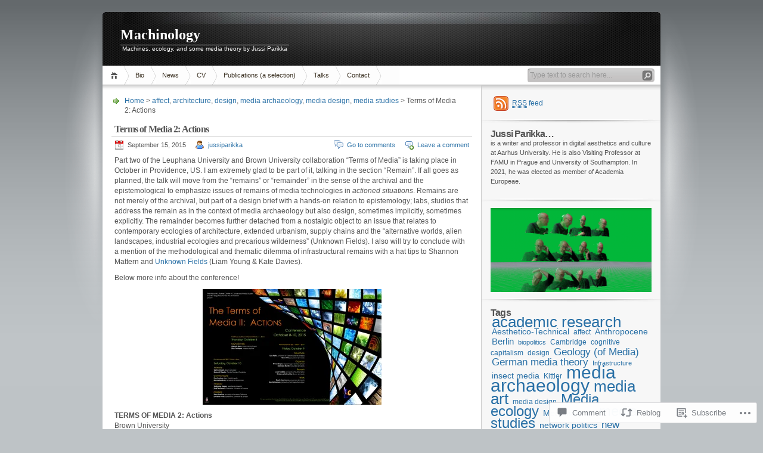

--- FILE ---
content_type: text/html; charset=UTF-8
request_url: https://jussiparikka.net/2015/09/15/terms-of-media-2-actions/
body_size: 30843
content:
<!DOCTYPE html PUBLIC "-//W3C//DTD XHTML 1.0 Transitional//EN" "http://www.w3.org/TR/xhtml1/DTD/xhtml1-transitional.dtd">
<html xmlns="http://www.w3.org/1999/xhtml" lang="en">
<head profile="http://gmpg.org/xfn/11">
<meta http-equiv="Content-Type" content="text/html; charset=UTF-8" />
<title>Terms of Media 2: Actions | Machinology</title>

<link rel="stylesheet" href="https://s0.wp.com/wp-content/themes/pub/inove/style.css?m=1745604443i" type="text/css" media="screen" />

<script type="text/javascript" src="https://s0.wp.com/wp-content/themes/pub/inove/js/base.js?m=1398364822i"></script>
<script type="text/javascript" src="https://s0.wp.com/wp-content/themes/pub/inove/js/menu.js?m=1351714433i"></script>

<link rel="pingback" href="https://jussiparikka.net/xmlrpc.php" />
<meta name='robots' content='max-image-preview:large' />

<!-- Async WordPress.com Remote Login -->
<script id="wpcom_remote_login_js">
var wpcom_remote_login_extra_auth = '';
function wpcom_remote_login_remove_dom_node_id( element_id ) {
	var dom_node = document.getElementById( element_id );
	if ( dom_node ) { dom_node.parentNode.removeChild( dom_node ); }
}
function wpcom_remote_login_remove_dom_node_classes( class_name ) {
	var dom_nodes = document.querySelectorAll( '.' + class_name );
	for ( var i = 0; i < dom_nodes.length; i++ ) {
		dom_nodes[ i ].parentNode.removeChild( dom_nodes[ i ] );
	}
}
function wpcom_remote_login_final_cleanup() {
	wpcom_remote_login_remove_dom_node_classes( "wpcom_remote_login_msg" );
	wpcom_remote_login_remove_dom_node_id( "wpcom_remote_login_key" );
	wpcom_remote_login_remove_dom_node_id( "wpcom_remote_login_validate" );
	wpcom_remote_login_remove_dom_node_id( "wpcom_remote_login_js" );
	wpcom_remote_login_remove_dom_node_id( "wpcom_request_access_iframe" );
	wpcom_remote_login_remove_dom_node_id( "wpcom_request_access_styles" );
}

// Watch for messages back from the remote login
window.addEventListener( "message", function( e ) {
	if ( e.origin === "https://r-login.wordpress.com" ) {
		var data = {};
		try {
			data = JSON.parse( e.data );
		} catch( e ) {
			wpcom_remote_login_final_cleanup();
			return;
		}

		if ( data.msg === 'LOGIN' ) {
			// Clean up the login check iframe
			wpcom_remote_login_remove_dom_node_id( "wpcom_remote_login_key" );

			var id_regex = new RegExp( /^[0-9]+$/ );
			var token_regex = new RegExp( /^.*|.*|.*$/ );
			if (
				token_regex.test( data.token )
				&& id_regex.test( data.wpcomid )
			) {
				// We have everything we need to ask for a login
				var script = document.createElement( "script" );
				script.setAttribute( "id", "wpcom_remote_login_validate" );
				script.src = '/remote-login.php?wpcom_remote_login=validate'
					+ '&wpcomid=' + data.wpcomid
					+ '&token=' + encodeURIComponent( data.token )
					+ '&host=' + window.location.protocol
					+ '//' + window.location.hostname
					+ '&postid=1762'
					+ '&is_singular=1';
				document.body.appendChild( script );
			}

			return;
		}

		// Safari ITP, not logged in, so redirect
		if ( data.msg === 'LOGIN-REDIRECT' ) {
			window.location = 'https://wordpress.com/log-in?redirect_to=' + window.location.href;
			return;
		}

		// Safari ITP, storage access failed, remove the request
		if ( data.msg === 'LOGIN-REMOVE' ) {
			var css_zap = 'html { -webkit-transition: margin-top 1s; transition: margin-top 1s; } /* 9001 */ html { margin-top: 0 !important; } * html body { margin-top: 0 !important; } @media screen and ( max-width: 782px ) { html { margin-top: 0 !important; } * html body { margin-top: 0 !important; } }';
			var style_zap = document.createElement( 'style' );
			style_zap.type = 'text/css';
			style_zap.appendChild( document.createTextNode( css_zap ) );
			document.body.appendChild( style_zap );

			var e = document.getElementById( 'wpcom_request_access_iframe' );
			e.parentNode.removeChild( e );

			document.cookie = 'wordpress_com_login_access=denied; path=/; max-age=31536000';

			return;
		}

		// Safari ITP
		if ( data.msg === 'REQUEST_ACCESS' ) {
			console.log( 'request access: safari' );

			// Check ITP iframe enable/disable knob
			if ( wpcom_remote_login_extra_auth !== 'safari_itp_iframe' ) {
				return;
			}

			// If we are in a "private window" there is no ITP.
			var private_window = false;
			try {
				var opendb = window.openDatabase( null, null, null, null );
			} catch( e ) {
				private_window = true;
			}

			if ( private_window ) {
				console.log( 'private window' );
				return;
			}

			var iframe = document.createElement( 'iframe' );
			iframe.id = 'wpcom_request_access_iframe';
			iframe.setAttribute( 'scrolling', 'no' );
			iframe.setAttribute( 'sandbox', 'allow-storage-access-by-user-activation allow-scripts allow-same-origin allow-top-navigation-by-user-activation' );
			iframe.src = 'https://r-login.wordpress.com/remote-login.php?wpcom_remote_login=request_access&origin=' + encodeURIComponent( data.origin ) + '&wpcomid=' + encodeURIComponent( data.wpcomid );

			var css = 'html { -webkit-transition: margin-top 1s; transition: margin-top 1s; } /* 9001 */ html { margin-top: 46px !important; } * html body { margin-top: 46px !important; } @media screen and ( max-width: 660px ) { html { margin-top: 71px !important; } * html body { margin-top: 71px !important; } #wpcom_request_access_iframe { display: block; height: 71px !important; } } #wpcom_request_access_iframe { border: 0px; height: 46px; position: fixed; top: 0; left: 0; width: 100%; min-width: 100%; z-index: 99999; background: #23282d; } ';

			var style = document.createElement( 'style' );
			style.type = 'text/css';
			style.id = 'wpcom_request_access_styles';
			style.appendChild( document.createTextNode( css ) );
			document.body.appendChild( style );

			document.body.appendChild( iframe );
		}

		if ( data.msg === 'DONE' ) {
			wpcom_remote_login_final_cleanup();
		}
	}
}, false );

// Inject the remote login iframe after the page has had a chance to load
// more critical resources
window.addEventListener( "DOMContentLoaded", function( e ) {
	var iframe = document.createElement( "iframe" );
	iframe.style.display = "none";
	iframe.setAttribute( "scrolling", "no" );
	iframe.setAttribute( "id", "wpcom_remote_login_key" );
	iframe.src = "https://r-login.wordpress.com/remote-login.php"
		+ "?wpcom_remote_login=key"
		+ "&origin=aHR0cHM6Ly9qdXNzaXBhcmlra2EubmV0"
		+ "&wpcomid=20240974"
		+ "&time=" + Math.floor( Date.now() / 1000 );
	document.body.appendChild( iframe );
}, false );
</script>
<link rel='dns-prefetch' href='//s0.wp.com' />
<link rel='dns-prefetch' href='//widgets.wp.com' />
<link rel="alternate" type="application/rss+xml" title="Machinology &raquo; Feed" href="https://jussiparikka.net/feed/" />
<link rel="alternate" type="application/rss+xml" title="Machinology &raquo; Comments Feed" href="https://jussiparikka.net/comments/feed/" />
<link rel="alternate" type="application/rss+xml" title="Machinology &raquo; Terms of Media 2:&nbsp;Actions Comments Feed" href="https://jussiparikka.net/2015/09/15/terms-of-media-2-actions/feed/" />
	<script type="text/javascript">
		/* <![CDATA[ */
		function addLoadEvent(func) {
			var oldonload = window.onload;
			if (typeof window.onload != 'function') {
				window.onload = func;
			} else {
				window.onload = function () {
					oldonload();
					func();
				}
			}
		}
		/* ]]> */
	</script>
	<link crossorigin='anonymous' rel='stylesheet' id='all-css-0-1' href='/_static/??-eJx9jFEKwkAMRC/kGqqV+iOepW6jTbubBJOteHtbEYQi/gy8Yd7AQ0MUdmSHXIKmciM2GNC1jeOHIYss0ZWEBndMrWMXVMxXtI1mG/h9mWjE7/Gb/s2Jr8TkT/Ae8yxqucydTLhI53yqmsN+d6ybqh5e03dJDw==&cssminify=yes' type='text/css' media='all' />
<style id='wp-emoji-styles-inline-css'>

	img.wp-smiley, img.emoji {
		display: inline !important;
		border: none !important;
		box-shadow: none !important;
		height: 1em !important;
		width: 1em !important;
		margin: 0 0.07em !important;
		vertical-align: -0.1em !important;
		background: none !important;
		padding: 0 !important;
	}
/*# sourceURL=wp-emoji-styles-inline-css */
</style>
<link crossorigin='anonymous' rel='stylesheet' id='all-css-2-1' href='/wp-content/plugins/gutenberg-core/v22.4.2/build/styles/block-library/style.min.css?m=1769608164i&cssminify=yes' type='text/css' media='all' />
<style id='wp-block-library-inline-css'>
.has-text-align-justify {
	text-align:justify;
}
.has-text-align-justify{text-align:justify;}

/*# sourceURL=wp-block-library-inline-css */
</style><style id='wp-block-columns-inline-css'>
.wp-block-columns{box-sizing:border-box;display:flex;flex-wrap:wrap!important}@media (min-width:782px){.wp-block-columns{flex-wrap:nowrap!important}}.wp-block-columns{align-items:normal!important}.wp-block-columns.are-vertically-aligned-top{align-items:flex-start}.wp-block-columns.are-vertically-aligned-center{align-items:center}.wp-block-columns.are-vertically-aligned-bottom{align-items:flex-end}@media (max-width:781px){.wp-block-columns:not(.is-not-stacked-on-mobile)>.wp-block-column{flex-basis:100%!important}}@media (min-width:782px){.wp-block-columns:not(.is-not-stacked-on-mobile)>.wp-block-column{flex-basis:0;flex-grow:1}.wp-block-columns:not(.is-not-stacked-on-mobile)>.wp-block-column[style*=flex-basis]{flex-grow:0}}.wp-block-columns.is-not-stacked-on-mobile{flex-wrap:nowrap!important}.wp-block-columns.is-not-stacked-on-mobile>.wp-block-column{flex-basis:0;flex-grow:1}.wp-block-columns.is-not-stacked-on-mobile>.wp-block-column[style*=flex-basis]{flex-grow:0}:where(.wp-block-columns){margin-bottom:1.75em}:where(.wp-block-columns.has-background){padding:1.25em 2.375em}.wp-block-column{flex-grow:1;min-width:0;overflow-wrap:break-word;word-break:break-word}.wp-block-column.is-vertically-aligned-top{align-self:flex-start}.wp-block-column.is-vertically-aligned-center{align-self:center}.wp-block-column.is-vertically-aligned-bottom{align-self:flex-end}.wp-block-column.is-vertically-aligned-stretch{align-self:stretch}.wp-block-column.is-vertically-aligned-bottom,.wp-block-column.is-vertically-aligned-center,.wp-block-column.is-vertically-aligned-top{width:100%}
/*# sourceURL=https://s0.wp.com/wp-content/plugins/gutenberg-core/v22.4.2/build/styles/block-library/columns/style.min.css */
</style>
<style id='wp-block-image-inline-css'>
.wp-block-image>a,.wp-block-image>figure>a{display:inline-block}.wp-block-image img{box-sizing:border-box;height:auto;max-width:100%;vertical-align:bottom}@media not (prefers-reduced-motion){.wp-block-image img.hide{visibility:hidden}.wp-block-image img.show{animation:show-content-image .4s}}.wp-block-image[style*=border-radius] img,.wp-block-image[style*=border-radius]>a{border-radius:inherit}.wp-block-image.has-custom-border img{box-sizing:border-box}.wp-block-image.aligncenter{text-align:center}.wp-block-image.alignfull>a,.wp-block-image.alignwide>a{width:100%}.wp-block-image.alignfull img,.wp-block-image.alignwide img{height:auto;width:100%}.wp-block-image .aligncenter,.wp-block-image .alignleft,.wp-block-image .alignright,.wp-block-image.aligncenter,.wp-block-image.alignleft,.wp-block-image.alignright{display:table}.wp-block-image .aligncenter>figcaption,.wp-block-image .alignleft>figcaption,.wp-block-image .alignright>figcaption,.wp-block-image.aligncenter>figcaption,.wp-block-image.alignleft>figcaption,.wp-block-image.alignright>figcaption{caption-side:bottom;display:table-caption}.wp-block-image .alignleft{float:left;margin:.5em 1em .5em 0}.wp-block-image .alignright{float:right;margin:.5em 0 .5em 1em}.wp-block-image .aligncenter{margin-left:auto;margin-right:auto}.wp-block-image :where(figcaption){margin-bottom:1em;margin-top:.5em}.wp-block-image.is-style-circle-mask img{border-radius:9999px}@supports ((-webkit-mask-image:none) or (mask-image:none)) or (-webkit-mask-image:none){.wp-block-image.is-style-circle-mask img{border-radius:0;-webkit-mask-image:url('data:image/svg+xml;utf8,<svg viewBox="0 0 100 100" xmlns="http://www.w3.org/2000/svg"><circle cx="50" cy="50" r="50"/></svg>');mask-image:url('data:image/svg+xml;utf8,<svg viewBox="0 0 100 100" xmlns="http://www.w3.org/2000/svg"><circle cx="50" cy="50" r="50"/></svg>');mask-mode:alpha;-webkit-mask-position:center;mask-position:center;-webkit-mask-repeat:no-repeat;mask-repeat:no-repeat;-webkit-mask-size:contain;mask-size:contain}}:root :where(.wp-block-image.is-style-rounded img,.wp-block-image .is-style-rounded img){border-radius:9999px}.wp-block-image figure{margin:0}.wp-lightbox-container{display:flex;flex-direction:column;position:relative}.wp-lightbox-container img{cursor:zoom-in}.wp-lightbox-container img:hover+button{opacity:1}.wp-lightbox-container button{align-items:center;backdrop-filter:blur(16px) saturate(180%);background-color:#5a5a5a40;border:none;border-radius:4px;cursor:zoom-in;display:flex;height:20px;justify-content:center;opacity:0;padding:0;position:absolute;right:16px;text-align:center;top:16px;width:20px;z-index:100}@media not (prefers-reduced-motion){.wp-lightbox-container button{transition:opacity .2s ease}}.wp-lightbox-container button:focus-visible{outline:3px auto #5a5a5a40;outline:3px auto -webkit-focus-ring-color;outline-offset:3px}.wp-lightbox-container button:hover{cursor:pointer;opacity:1}.wp-lightbox-container button:focus{opacity:1}.wp-lightbox-container button:focus,.wp-lightbox-container button:hover,.wp-lightbox-container button:not(:hover):not(:active):not(.has-background){background-color:#5a5a5a40;border:none}.wp-lightbox-overlay{box-sizing:border-box;cursor:zoom-out;height:100vh;left:0;overflow:hidden;position:fixed;top:0;visibility:hidden;width:100%;z-index:100000}.wp-lightbox-overlay .close-button{align-items:center;cursor:pointer;display:flex;justify-content:center;min-height:40px;min-width:40px;padding:0;position:absolute;right:calc(env(safe-area-inset-right) + 16px);top:calc(env(safe-area-inset-top) + 16px);z-index:5000000}.wp-lightbox-overlay .close-button:focus,.wp-lightbox-overlay .close-button:hover,.wp-lightbox-overlay .close-button:not(:hover):not(:active):not(.has-background){background:none;border:none}.wp-lightbox-overlay .lightbox-image-container{height:var(--wp--lightbox-container-height);left:50%;overflow:hidden;position:absolute;top:50%;transform:translate(-50%,-50%);transform-origin:top left;width:var(--wp--lightbox-container-width);z-index:9999999999}.wp-lightbox-overlay .wp-block-image{align-items:center;box-sizing:border-box;display:flex;height:100%;justify-content:center;margin:0;position:relative;transform-origin:0 0;width:100%;z-index:3000000}.wp-lightbox-overlay .wp-block-image img{height:var(--wp--lightbox-image-height);min-height:var(--wp--lightbox-image-height);min-width:var(--wp--lightbox-image-width);width:var(--wp--lightbox-image-width)}.wp-lightbox-overlay .wp-block-image figcaption{display:none}.wp-lightbox-overlay button{background:none;border:none}.wp-lightbox-overlay .scrim{background-color:#fff;height:100%;opacity:.9;position:absolute;width:100%;z-index:2000000}.wp-lightbox-overlay.active{visibility:visible}@media not (prefers-reduced-motion){.wp-lightbox-overlay.active{animation:turn-on-visibility .25s both}.wp-lightbox-overlay.active img{animation:turn-on-visibility .35s both}.wp-lightbox-overlay.show-closing-animation:not(.active){animation:turn-off-visibility .35s both}.wp-lightbox-overlay.show-closing-animation:not(.active) img{animation:turn-off-visibility .25s both}.wp-lightbox-overlay.zoom.active{animation:none;opacity:1;visibility:visible}.wp-lightbox-overlay.zoom.active .lightbox-image-container{animation:lightbox-zoom-in .4s}.wp-lightbox-overlay.zoom.active .lightbox-image-container img{animation:none}.wp-lightbox-overlay.zoom.active .scrim{animation:turn-on-visibility .4s forwards}.wp-lightbox-overlay.zoom.show-closing-animation:not(.active){animation:none}.wp-lightbox-overlay.zoom.show-closing-animation:not(.active) .lightbox-image-container{animation:lightbox-zoom-out .4s}.wp-lightbox-overlay.zoom.show-closing-animation:not(.active) .lightbox-image-container img{animation:none}.wp-lightbox-overlay.zoom.show-closing-animation:not(.active) .scrim{animation:turn-off-visibility .4s forwards}}@keyframes show-content-image{0%{visibility:hidden}99%{visibility:hidden}to{visibility:visible}}@keyframes turn-on-visibility{0%{opacity:0}to{opacity:1}}@keyframes turn-off-visibility{0%{opacity:1;visibility:visible}99%{opacity:0;visibility:visible}to{opacity:0;visibility:hidden}}@keyframes lightbox-zoom-in{0%{transform:translate(calc((-100vw + var(--wp--lightbox-scrollbar-width))/2 + var(--wp--lightbox-initial-left-position)),calc(-50vh + var(--wp--lightbox-initial-top-position))) scale(var(--wp--lightbox-scale))}to{transform:translate(-50%,-50%) scale(1)}}@keyframes lightbox-zoom-out{0%{transform:translate(-50%,-50%) scale(1);visibility:visible}99%{visibility:visible}to{transform:translate(calc((-100vw + var(--wp--lightbox-scrollbar-width))/2 + var(--wp--lightbox-initial-left-position)),calc(-50vh + var(--wp--lightbox-initial-top-position))) scale(var(--wp--lightbox-scale));visibility:hidden}}
/*# sourceURL=https://s0.wp.com/wp-content/plugins/gutenberg-core/v22.4.2/build/styles/block-library/image/style.min.css */
</style>
<style id='global-styles-inline-css'>
:root{--wp--preset--aspect-ratio--square: 1;--wp--preset--aspect-ratio--4-3: 4/3;--wp--preset--aspect-ratio--3-4: 3/4;--wp--preset--aspect-ratio--3-2: 3/2;--wp--preset--aspect-ratio--2-3: 2/3;--wp--preset--aspect-ratio--16-9: 16/9;--wp--preset--aspect-ratio--9-16: 9/16;--wp--preset--color--black: #000000;--wp--preset--color--cyan-bluish-gray: #abb8c3;--wp--preset--color--white: #ffffff;--wp--preset--color--pale-pink: #f78da7;--wp--preset--color--vivid-red: #cf2e2e;--wp--preset--color--luminous-vivid-orange: #ff6900;--wp--preset--color--luminous-vivid-amber: #fcb900;--wp--preset--color--light-green-cyan: #7bdcb5;--wp--preset--color--vivid-green-cyan: #00d084;--wp--preset--color--pale-cyan-blue: #8ed1fc;--wp--preset--color--vivid-cyan-blue: #0693e3;--wp--preset--color--vivid-purple: #9b51e0;--wp--preset--gradient--vivid-cyan-blue-to-vivid-purple: linear-gradient(135deg,rgb(6,147,227) 0%,rgb(155,81,224) 100%);--wp--preset--gradient--light-green-cyan-to-vivid-green-cyan: linear-gradient(135deg,rgb(122,220,180) 0%,rgb(0,208,130) 100%);--wp--preset--gradient--luminous-vivid-amber-to-luminous-vivid-orange: linear-gradient(135deg,rgb(252,185,0) 0%,rgb(255,105,0) 100%);--wp--preset--gradient--luminous-vivid-orange-to-vivid-red: linear-gradient(135deg,rgb(255,105,0) 0%,rgb(207,46,46) 100%);--wp--preset--gradient--very-light-gray-to-cyan-bluish-gray: linear-gradient(135deg,rgb(238,238,238) 0%,rgb(169,184,195) 100%);--wp--preset--gradient--cool-to-warm-spectrum: linear-gradient(135deg,rgb(74,234,220) 0%,rgb(151,120,209) 20%,rgb(207,42,186) 40%,rgb(238,44,130) 60%,rgb(251,105,98) 80%,rgb(254,248,76) 100%);--wp--preset--gradient--blush-light-purple: linear-gradient(135deg,rgb(255,206,236) 0%,rgb(152,150,240) 100%);--wp--preset--gradient--blush-bordeaux: linear-gradient(135deg,rgb(254,205,165) 0%,rgb(254,45,45) 50%,rgb(107,0,62) 100%);--wp--preset--gradient--luminous-dusk: linear-gradient(135deg,rgb(255,203,112) 0%,rgb(199,81,192) 50%,rgb(65,88,208) 100%);--wp--preset--gradient--pale-ocean: linear-gradient(135deg,rgb(255,245,203) 0%,rgb(182,227,212) 50%,rgb(51,167,181) 100%);--wp--preset--gradient--electric-grass: linear-gradient(135deg,rgb(202,248,128) 0%,rgb(113,206,126) 100%);--wp--preset--gradient--midnight: linear-gradient(135deg,rgb(2,3,129) 0%,rgb(40,116,252) 100%);--wp--preset--font-size--small: 13px;--wp--preset--font-size--medium: 20px;--wp--preset--font-size--large: 36px;--wp--preset--font-size--x-large: 42px;--wp--preset--font-family--albert-sans: 'Albert Sans', sans-serif;--wp--preset--font-family--alegreya: Alegreya, serif;--wp--preset--font-family--arvo: Arvo, serif;--wp--preset--font-family--bodoni-moda: 'Bodoni Moda', serif;--wp--preset--font-family--bricolage-grotesque: 'Bricolage Grotesque', sans-serif;--wp--preset--font-family--cabin: Cabin, sans-serif;--wp--preset--font-family--chivo: Chivo, sans-serif;--wp--preset--font-family--commissioner: Commissioner, sans-serif;--wp--preset--font-family--cormorant: Cormorant, serif;--wp--preset--font-family--courier-prime: 'Courier Prime', monospace;--wp--preset--font-family--crimson-pro: 'Crimson Pro', serif;--wp--preset--font-family--dm-mono: 'DM Mono', monospace;--wp--preset--font-family--dm-sans: 'DM Sans', sans-serif;--wp--preset--font-family--dm-serif-display: 'DM Serif Display', serif;--wp--preset--font-family--domine: Domine, serif;--wp--preset--font-family--eb-garamond: 'EB Garamond', serif;--wp--preset--font-family--epilogue: Epilogue, sans-serif;--wp--preset--font-family--fahkwang: Fahkwang, sans-serif;--wp--preset--font-family--figtree: Figtree, sans-serif;--wp--preset--font-family--fira-sans: 'Fira Sans', sans-serif;--wp--preset--font-family--fjalla-one: 'Fjalla One', sans-serif;--wp--preset--font-family--fraunces: Fraunces, serif;--wp--preset--font-family--gabarito: Gabarito, system-ui;--wp--preset--font-family--ibm-plex-mono: 'IBM Plex Mono', monospace;--wp--preset--font-family--ibm-plex-sans: 'IBM Plex Sans', sans-serif;--wp--preset--font-family--ibarra-real-nova: 'Ibarra Real Nova', serif;--wp--preset--font-family--instrument-serif: 'Instrument Serif', serif;--wp--preset--font-family--inter: Inter, sans-serif;--wp--preset--font-family--josefin-sans: 'Josefin Sans', sans-serif;--wp--preset--font-family--jost: Jost, sans-serif;--wp--preset--font-family--libre-baskerville: 'Libre Baskerville', serif;--wp--preset--font-family--libre-franklin: 'Libre Franklin', sans-serif;--wp--preset--font-family--literata: Literata, serif;--wp--preset--font-family--lora: Lora, serif;--wp--preset--font-family--merriweather: Merriweather, serif;--wp--preset--font-family--montserrat: Montserrat, sans-serif;--wp--preset--font-family--newsreader: Newsreader, serif;--wp--preset--font-family--noto-sans-mono: 'Noto Sans Mono', sans-serif;--wp--preset--font-family--nunito: Nunito, sans-serif;--wp--preset--font-family--open-sans: 'Open Sans', sans-serif;--wp--preset--font-family--overpass: Overpass, sans-serif;--wp--preset--font-family--pt-serif: 'PT Serif', serif;--wp--preset--font-family--petrona: Petrona, serif;--wp--preset--font-family--piazzolla: Piazzolla, serif;--wp--preset--font-family--playfair-display: 'Playfair Display', serif;--wp--preset--font-family--plus-jakarta-sans: 'Plus Jakarta Sans', sans-serif;--wp--preset--font-family--poppins: Poppins, sans-serif;--wp--preset--font-family--raleway: Raleway, sans-serif;--wp--preset--font-family--roboto: Roboto, sans-serif;--wp--preset--font-family--roboto-slab: 'Roboto Slab', serif;--wp--preset--font-family--rubik: Rubik, sans-serif;--wp--preset--font-family--rufina: Rufina, serif;--wp--preset--font-family--sora: Sora, sans-serif;--wp--preset--font-family--source-sans-3: 'Source Sans 3', sans-serif;--wp--preset--font-family--source-serif-4: 'Source Serif 4', serif;--wp--preset--font-family--space-mono: 'Space Mono', monospace;--wp--preset--font-family--syne: Syne, sans-serif;--wp--preset--font-family--texturina: Texturina, serif;--wp--preset--font-family--urbanist: Urbanist, sans-serif;--wp--preset--font-family--work-sans: 'Work Sans', sans-serif;--wp--preset--spacing--20: 0.44rem;--wp--preset--spacing--30: 0.67rem;--wp--preset--spacing--40: 1rem;--wp--preset--spacing--50: 1.5rem;--wp--preset--spacing--60: 2.25rem;--wp--preset--spacing--70: 3.38rem;--wp--preset--spacing--80: 5.06rem;--wp--preset--shadow--natural: 6px 6px 9px rgba(0, 0, 0, 0.2);--wp--preset--shadow--deep: 12px 12px 50px rgba(0, 0, 0, 0.4);--wp--preset--shadow--sharp: 6px 6px 0px rgba(0, 0, 0, 0.2);--wp--preset--shadow--outlined: 6px 6px 0px -3px rgb(255, 255, 255), 6px 6px rgb(0, 0, 0);--wp--preset--shadow--crisp: 6px 6px 0px rgb(0, 0, 0);}:where(body) { margin: 0; }:where(.is-layout-flex){gap: 0.5em;}:where(.is-layout-grid){gap: 0.5em;}body .is-layout-flex{display: flex;}.is-layout-flex{flex-wrap: wrap;align-items: center;}.is-layout-flex > :is(*, div){margin: 0;}body .is-layout-grid{display: grid;}.is-layout-grid > :is(*, div){margin: 0;}body{padding-top: 0px;padding-right: 0px;padding-bottom: 0px;padding-left: 0px;}:root :where(.wp-element-button, .wp-block-button__link){background-color: #32373c;border-width: 0;color: #fff;font-family: inherit;font-size: inherit;font-style: inherit;font-weight: inherit;letter-spacing: inherit;line-height: inherit;padding-top: calc(0.667em + 2px);padding-right: calc(1.333em + 2px);padding-bottom: calc(0.667em + 2px);padding-left: calc(1.333em + 2px);text-decoration: none;text-transform: inherit;}.has-black-color{color: var(--wp--preset--color--black) !important;}.has-cyan-bluish-gray-color{color: var(--wp--preset--color--cyan-bluish-gray) !important;}.has-white-color{color: var(--wp--preset--color--white) !important;}.has-pale-pink-color{color: var(--wp--preset--color--pale-pink) !important;}.has-vivid-red-color{color: var(--wp--preset--color--vivid-red) !important;}.has-luminous-vivid-orange-color{color: var(--wp--preset--color--luminous-vivid-orange) !important;}.has-luminous-vivid-amber-color{color: var(--wp--preset--color--luminous-vivid-amber) !important;}.has-light-green-cyan-color{color: var(--wp--preset--color--light-green-cyan) !important;}.has-vivid-green-cyan-color{color: var(--wp--preset--color--vivid-green-cyan) !important;}.has-pale-cyan-blue-color{color: var(--wp--preset--color--pale-cyan-blue) !important;}.has-vivid-cyan-blue-color{color: var(--wp--preset--color--vivid-cyan-blue) !important;}.has-vivid-purple-color{color: var(--wp--preset--color--vivid-purple) !important;}.has-black-background-color{background-color: var(--wp--preset--color--black) !important;}.has-cyan-bluish-gray-background-color{background-color: var(--wp--preset--color--cyan-bluish-gray) !important;}.has-white-background-color{background-color: var(--wp--preset--color--white) !important;}.has-pale-pink-background-color{background-color: var(--wp--preset--color--pale-pink) !important;}.has-vivid-red-background-color{background-color: var(--wp--preset--color--vivid-red) !important;}.has-luminous-vivid-orange-background-color{background-color: var(--wp--preset--color--luminous-vivid-orange) !important;}.has-luminous-vivid-amber-background-color{background-color: var(--wp--preset--color--luminous-vivid-amber) !important;}.has-light-green-cyan-background-color{background-color: var(--wp--preset--color--light-green-cyan) !important;}.has-vivid-green-cyan-background-color{background-color: var(--wp--preset--color--vivid-green-cyan) !important;}.has-pale-cyan-blue-background-color{background-color: var(--wp--preset--color--pale-cyan-blue) !important;}.has-vivid-cyan-blue-background-color{background-color: var(--wp--preset--color--vivid-cyan-blue) !important;}.has-vivid-purple-background-color{background-color: var(--wp--preset--color--vivid-purple) !important;}.has-black-border-color{border-color: var(--wp--preset--color--black) !important;}.has-cyan-bluish-gray-border-color{border-color: var(--wp--preset--color--cyan-bluish-gray) !important;}.has-white-border-color{border-color: var(--wp--preset--color--white) !important;}.has-pale-pink-border-color{border-color: var(--wp--preset--color--pale-pink) !important;}.has-vivid-red-border-color{border-color: var(--wp--preset--color--vivid-red) !important;}.has-luminous-vivid-orange-border-color{border-color: var(--wp--preset--color--luminous-vivid-orange) !important;}.has-luminous-vivid-amber-border-color{border-color: var(--wp--preset--color--luminous-vivid-amber) !important;}.has-light-green-cyan-border-color{border-color: var(--wp--preset--color--light-green-cyan) !important;}.has-vivid-green-cyan-border-color{border-color: var(--wp--preset--color--vivid-green-cyan) !important;}.has-pale-cyan-blue-border-color{border-color: var(--wp--preset--color--pale-cyan-blue) !important;}.has-vivid-cyan-blue-border-color{border-color: var(--wp--preset--color--vivid-cyan-blue) !important;}.has-vivid-purple-border-color{border-color: var(--wp--preset--color--vivid-purple) !important;}.has-vivid-cyan-blue-to-vivid-purple-gradient-background{background: var(--wp--preset--gradient--vivid-cyan-blue-to-vivid-purple) !important;}.has-light-green-cyan-to-vivid-green-cyan-gradient-background{background: var(--wp--preset--gradient--light-green-cyan-to-vivid-green-cyan) !important;}.has-luminous-vivid-amber-to-luminous-vivid-orange-gradient-background{background: var(--wp--preset--gradient--luminous-vivid-amber-to-luminous-vivid-orange) !important;}.has-luminous-vivid-orange-to-vivid-red-gradient-background{background: var(--wp--preset--gradient--luminous-vivid-orange-to-vivid-red) !important;}.has-very-light-gray-to-cyan-bluish-gray-gradient-background{background: var(--wp--preset--gradient--very-light-gray-to-cyan-bluish-gray) !important;}.has-cool-to-warm-spectrum-gradient-background{background: var(--wp--preset--gradient--cool-to-warm-spectrum) !important;}.has-blush-light-purple-gradient-background{background: var(--wp--preset--gradient--blush-light-purple) !important;}.has-blush-bordeaux-gradient-background{background: var(--wp--preset--gradient--blush-bordeaux) !important;}.has-luminous-dusk-gradient-background{background: var(--wp--preset--gradient--luminous-dusk) !important;}.has-pale-ocean-gradient-background{background: var(--wp--preset--gradient--pale-ocean) !important;}.has-electric-grass-gradient-background{background: var(--wp--preset--gradient--electric-grass) !important;}.has-midnight-gradient-background{background: var(--wp--preset--gradient--midnight) !important;}.has-small-font-size{font-size: var(--wp--preset--font-size--small) !important;}.has-medium-font-size{font-size: var(--wp--preset--font-size--medium) !important;}.has-large-font-size{font-size: var(--wp--preset--font-size--large) !important;}.has-x-large-font-size{font-size: var(--wp--preset--font-size--x-large) !important;}.has-albert-sans-font-family{font-family: var(--wp--preset--font-family--albert-sans) !important;}.has-alegreya-font-family{font-family: var(--wp--preset--font-family--alegreya) !important;}.has-arvo-font-family{font-family: var(--wp--preset--font-family--arvo) !important;}.has-bodoni-moda-font-family{font-family: var(--wp--preset--font-family--bodoni-moda) !important;}.has-bricolage-grotesque-font-family{font-family: var(--wp--preset--font-family--bricolage-grotesque) !important;}.has-cabin-font-family{font-family: var(--wp--preset--font-family--cabin) !important;}.has-chivo-font-family{font-family: var(--wp--preset--font-family--chivo) !important;}.has-commissioner-font-family{font-family: var(--wp--preset--font-family--commissioner) !important;}.has-cormorant-font-family{font-family: var(--wp--preset--font-family--cormorant) !important;}.has-courier-prime-font-family{font-family: var(--wp--preset--font-family--courier-prime) !important;}.has-crimson-pro-font-family{font-family: var(--wp--preset--font-family--crimson-pro) !important;}.has-dm-mono-font-family{font-family: var(--wp--preset--font-family--dm-mono) !important;}.has-dm-sans-font-family{font-family: var(--wp--preset--font-family--dm-sans) !important;}.has-dm-serif-display-font-family{font-family: var(--wp--preset--font-family--dm-serif-display) !important;}.has-domine-font-family{font-family: var(--wp--preset--font-family--domine) !important;}.has-eb-garamond-font-family{font-family: var(--wp--preset--font-family--eb-garamond) !important;}.has-epilogue-font-family{font-family: var(--wp--preset--font-family--epilogue) !important;}.has-fahkwang-font-family{font-family: var(--wp--preset--font-family--fahkwang) !important;}.has-figtree-font-family{font-family: var(--wp--preset--font-family--figtree) !important;}.has-fira-sans-font-family{font-family: var(--wp--preset--font-family--fira-sans) !important;}.has-fjalla-one-font-family{font-family: var(--wp--preset--font-family--fjalla-one) !important;}.has-fraunces-font-family{font-family: var(--wp--preset--font-family--fraunces) !important;}.has-gabarito-font-family{font-family: var(--wp--preset--font-family--gabarito) !important;}.has-ibm-plex-mono-font-family{font-family: var(--wp--preset--font-family--ibm-plex-mono) !important;}.has-ibm-plex-sans-font-family{font-family: var(--wp--preset--font-family--ibm-plex-sans) !important;}.has-ibarra-real-nova-font-family{font-family: var(--wp--preset--font-family--ibarra-real-nova) !important;}.has-instrument-serif-font-family{font-family: var(--wp--preset--font-family--instrument-serif) !important;}.has-inter-font-family{font-family: var(--wp--preset--font-family--inter) !important;}.has-josefin-sans-font-family{font-family: var(--wp--preset--font-family--josefin-sans) !important;}.has-jost-font-family{font-family: var(--wp--preset--font-family--jost) !important;}.has-libre-baskerville-font-family{font-family: var(--wp--preset--font-family--libre-baskerville) !important;}.has-libre-franklin-font-family{font-family: var(--wp--preset--font-family--libre-franklin) !important;}.has-literata-font-family{font-family: var(--wp--preset--font-family--literata) !important;}.has-lora-font-family{font-family: var(--wp--preset--font-family--lora) !important;}.has-merriweather-font-family{font-family: var(--wp--preset--font-family--merriweather) !important;}.has-montserrat-font-family{font-family: var(--wp--preset--font-family--montserrat) !important;}.has-newsreader-font-family{font-family: var(--wp--preset--font-family--newsreader) !important;}.has-noto-sans-mono-font-family{font-family: var(--wp--preset--font-family--noto-sans-mono) !important;}.has-nunito-font-family{font-family: var(--wp--preset--font-family--nunito) !important;}.has-open-sans-font-family{font-family: var(--wp--preset--font-family--open-sans) !important;}.has-overpass-font-family{font-family: var(--wp--preset--font-family--overpass) !important;}.has-pt-serif-font-family{font-family: var(--wp--preset--font-family--pt-serif) !important;}.has-petrona-font-family{font-family: var(--wp--preset--font-family--petrona) !important;}.has-piazzolla-font-family{font-family: var(--wp--preset--font-family--piazzolla) !important;}.has-playfair-display-font-family{font-family: var(--wp--preset--font-family--playfair-display) !important;}.has-plus-jakarta-sans-font-family{font-family: var(--wp--preset--font-family--plus-jakarta-sans) !important;}.has-poppins-font-family{font-family: var(--wp--preset--font-family--poppins) !important;}.has-raleway-font-family{font-family: var(--wp--preset--font-family--raleway) !important;}.has-roboto-font-family{font-family: var(--wp--preset--font-family--roboto) !important;}.has-roboto-slab-font-family{font-family: var(--wp--preset--font-family--roboto-slab) !important;}.has-rubik-font-family{font-family: var(--wp--preset--font-family--rubik) !important;}.has-rufina-font-family{font-family: var(--wp--preset--font-family--rufina) !important;}.has-sora-font-family{font-family: var(--wp--preset--font-family--sora) !important;}.has-source-sans-3-font-family{font-family: var(--wp--preset--font-family--source-sans-3) !important;}.has-source-serif-4-font-family{font-family: var(--wp--preset--font-family--source-serif-4) !important;}.has-space-mono-font-family{font-family: var(--wp--preset--font-family--space-mono) !important;}.has-syne-font-family{font-family: var(--wp--preset--font-family--syne) !important;}.has-texturina-font-family{font-family: var(--wp--preset--font-family--texturina) !important;}.has-urbanist-font-family{font-family: var(--wp--preset--font-family--urbanist) !important;}.has-work-sans-font-family{font-family: var(--wp--preset--font-family--work-sans) !important;}
:where(.wp-block-columns.is-layout-flex){gap: 2em;}:where(.wp-block-columns.is-layout-grid){gap: 2em;}
/*# sourceURL=global-styles-inline-css */
</style>
<style id='core-block-supports-inline-css'>
.wp-container-core-columns-is-layout-9d6595d7{flex-wrap:nowrap;}
/*# sourceURL=core-block-supports-inline-css */
</style>

<style id='classic-theme-styles-inline-css'>
.wp-block-button__link{background-color:#32373c;border-radius:9999px;box-shadow:none;color:#fff;font-size:1.125em;padding:calc(.667em + 2px) calc(1.333em + 2px);text-decoration:none}.wp-block-file__button{background:#32373c;color:#fff}.wp-block-accordion-heading{margin:0}.wp-block-accordion-heading__toggle{background-color:inherit!important;color:inherit!important}.wp-block-accordion-heading__toggle:not(:focus-visible){outline:none}.wp-block-accordion-heading__toggle:focus,.wp-block-accordion-heading__toggle:hover{background-color:inherit!important;border:none;box-shadow:none;color:inherit;padding:var(--wp--preset--spacing--20,1em) 0;text-decoration:none}.wp-block-accordion-heading__toggle:focus-visible{outline:auto;outline-offset:0}
/*# sourceURL=/wp-content/plugins/gutenberg-core/v22.4.2/build/styles/block-library/classic.min.css */
</style>
<link crossorigin='anonymous' rel='stylesheet' id='all-css-4-1' href='/_static/??-eJx9j9sOwjAIhl/[base64]&cssminify=yes' type='text/css' media='all' />
<link rel='stylesheet' id='verbum-gutenberg-css-css' href='https://widgets.wp.com/verbum-block-editor/block-editor.css?ver=1738686361' media='all' />
<link crossorigin='anonymous' rel='stylesheet' id='all-css-6-1' href='/_static/??-eJzTLy/QTc7PK0nNK9HPLdUtyClNz8wr1i9KTcrJTwcy0/WTi5G5ekCujj52Temp+bo5+cmJJZn5eSgc3bScxMwikFb7XFtDE1NLExMLc0OTLACohS2q&cssminify=yes' type='text/css' media='all' />
<style id='jetpack-global-styles-frontend-style-inline-css'>
:root { --font-headings: unset; --font-base: unset; --font-headings-default: -apple-system,BlinkMacSystemFont,"Segoe UI",Roboto,Oxygen-Sans,Ubuntu,Cantarell,"Helvetica Neue",sans-serif; --font-base-default: -apple-system,BlinkMacSystemFont,"Segoe UI",Roboto,Oxygen-Sans,Ubuntu,Cantarell,"Helvetica Neue",sans-serif;}
/*# sourceURL=jetpack-global-styles-frontend-style-inline-css */
</style>
<link crossorigin='anonymous' rel='stylesheet' id='all-css-8-1' href='/_static/??-eJyNjcEKwjAQRH/IuFRT6kX8FNkmS5K6yQY3Qfx7bfEiXrwM82B4A49qnJRGpUHupnIPqSgs1Cq624chi6zhO5OCRryTR++fW00l7J3qDv43XVNxoOISsmEJol/wY2uR8vs3WggsM/I6uOTzMI3Hw8lOg11eUT1JKA==&cssminify=yes' type='text/css' media='all' />
<script type="text/javascript" id="jetpack_related-posts-js-extra">
/* <![CDATA[ */
var related_posts_js_options = {"post_heading":"h4"};
//# sourceURL=jetpack_related-posts-js-extra
/* ]]> */
</script>
<script type="text/javascript" id="wpcom-actionbar-placeholder-js-extra">
/* <![CDATA[ */
var actionbardata = {"siteID":"20240974","postID":"1762","siteURL":"https://jussiparikka.net","xhrURL":"https://jussiparikka.net/wp-admin/admin-ajax.php","nonce":"5052146ce4","isLoggedIn":"","statusMessage":"","subsEmailDefault":"instantly","proxyScriptUrl":"https://s0.wp.com/wp-content/js/wpcom-proxy-request.js?m=1513050504i&amp;ver=20211021","shortlink":"https://wp.me/p1mVBk-sq","i18n":{"followedText":"New posts from this site will now appear in your \u003Ca href=\"https://wordpress.com/reader\"\u003EReader\u003C/a\u003E","foldBar":"Collapse this bar","unfoldBar":"Expand this bar","shortLinkCopied":"Shortlink copied to clipboard."}};
//# sourceURL=wpcom-actionbar-placeholder-js-extra
/* ]]> */
</script>
<script type="text/javascript" id="jetpack-mu-wpcom-settings-js-before">
/* <![CDATA[ */
var JETPACK_MU_WPCOM_SETTINGS = {"assetsUrl":"https://s0.wp.com/wp-content/mu-plugins/jetpack-mu-wpcom-plugin/moon/jetpack_vendor/automattic/jetpack-mu-wpcom/src/build/"};
//# sourceURL=jetpack-mu-wpcom-settings-js-before
/* ]]> */
</script>
<script crossorigin='anonymous' type='text/javascript'  src='/_static/??-eJyNjtEKwjAMRX/ILnNQfRI/RWYbRmub1jZh7u/NwwR9EwLhck8OgbUaV4iRGLKYmmQJ1CEi19k99gy5FIJbIAd3CclDwzQzelNL5/6bhhxoiP0AKtaDJB5Vp/MUbNu+/oJMDktT8Tf8eVXZltjUVl6bdtd8OZ6tHcfTNNn4BmeuTlk='></script>
<script type="text/javascript" id="rlt-proxy-js-after">
/* <![CDATA[ */
	rltInitialize( {"token":null,"iframeOrigins":["https:\/\/widgets.wp.com"]} );
//# sourceURL=rlt-proxy-js-after
/* ]]> */
</script>
<link rel="EditURI" type="application/rsd+xml" title="RSD" href="https://jussiparikka.wordpress.com/xmlrpc.php?rsd" />
<meta name="generator" content="WordPress.com" />
<link rel="canonical" href="https://jussiparikka.net/2015/09/15/terms-of-media-2-actions/" />
<link rel='shortlink' href='https://wp.me/p1mVBk-sq' />
<link rel="alternate" type="application/json+oembed" href="https://public-api.wordpress.com/oembed/?format=json&amp;url=https%3A%2F%2Fjussiparikka.net%2F2015%2F09%2F15%2Fterms-of-media-2-actions%2F&amp;for=wpcom-auto-discovery" /><link rel="alternate" type="application/xml+oembed" href="https://public-api.wordpress.com/oembed/?format=xml&amp;url=https%3A%2F%2Fjussiparikka.net%2F2015%2F09%2F15%2Fterms-of-media-2-actions%2F&amp;for=wpcom-auto-discovery" />
<!-- Jetpack Open Graph Tags -->
<meta property="og:type" content="article" />
<meta property="og:title" content="Terms of Media 2: Actions" />
<meta property="og:url" content="https://jussiparikka.net/2015/09/15/terms-of-media-2-actions/" />
<meta property="og:description" content="Part two of the Leuphana University and Brown University collaboration &#8220;Terms of Media&#8221; is taking place in October in Providence, US. I am extremely glad to be part of it, talking in th…" />
<meta property="article:published_time" content="2015-09-15T06:57:24+00:00" />
<meta property="article:modified_time" content="2015-09-15T07:00:40+00:00" />
<meta property="og:site_name" content="Machinology" />
<meta property="og:image" content="https://jussiparikka.net/wp-content/uploads/2015/09/poster-1-1000.jpg?w=300" />
<meta property="og:image:width" content="300" />
<meta property="og:image:height" content="194" />
<meta property="og:image:alt" content="poster 1 1000" />
<meta property="og:locale" content="en_US" />
<meta property="article:publisher" content="https://www.facebook.com/WordPresscom" />
<meta name="twitter:text:title" content="Terms of Media 2:&nbsp;Actions" />
<meta name="twitter:image" content="https://jussiparikka.net/wp-content/uploads/2015/09/poster-1-1000.jpg?w=640" />
<meta name="twitter:image:alt" content="poster 1 1000" />
<meta name="twitter:card" content="summary_large_image" />

<!-- End Jetpack Open Graph Tags -->
<link rel="shortcut icon" type="image/x-icon" href="https://s0.wp.com/i/favicon.ico?m=1713425267i" sizes="16x16 24x24 32x32 48x48" />
<link rel="icon" type="image/x-icon" href="https://s0.wp.com/i/favicon.ico?m=1713425267i" sizes="16x16 24x24 32x32 48x48" />
<link rel="apple-touch-icon" href="https://s0.wp.com/i/webclip.png?m=1713868326i" />
<link rel='openid.server' href='https://jussiparikka.net/?openidserver=1' />
<link rel='openid.delegate' href='https://jussiparikka.net/' />
<link rel="search" type="application/opensearchdescription+xml" href="https://jussiparikka.net/osd.xml" title="Machinology" />
<link rel="search" type="application/opensearchdescription+xml" href="https://s1.wp.com/opensearch.xml" title="WordPress.com" />
		<style id="wpcom-hotfix-masterbar-style">
			@media screen and (min-width: 783px) {
				#wpadminbar .quicklinks li#wp-admin-bar-my-account.with-avatar > a img {
					margin-top: 5px;
				}
			}
		</style>
				<style type="text/css">
			.recentcomments a {
				display: inline !important;
				padding: 0 !important;
				margin: 0 !important;
			}

			table.recentcommentsavatartop img.avatar, table.recentcommentsavatarend img.avatar {
				border: 0px;
				margin: 0;
			}

			table.recentcommentsavatartop a, table.recentcommentsavatarend a {
				border: 0px !important;
				background-color: transparent !important;
			}

			td.recentcommentsavatarend, td.recentcommentsavatartop {
				padding: 0px 0px 1px 0px;
				margin: 0px;
			}

			td.recentcommentstextend {
				border: none !important;
				padding: 0px 0px 2px 10px;
			}

			.rtl td.recentcommentstextend {
				padding: 0px 10px 2px 0px;
			}

			td.recentcommentstexttop {
				border: none;
				padding: 0px 0px 0px 10px;
			}

			.rtl td.recentcommentstexttop {
				padding: 0px 10px 0px 0px;
			}
		</style>
		<meta name="description" content="Part two of the Leuphana University and Brown University collaboration &quot;Terms of Media&quot; is taking place in October in Providence, US. I am extremely glad to be part of it, talking in the section &quot;Remain&quot;. If all goes as planned, the talk will move from the &quot;remains&quot; or &quot;remainder&quot; in the sense of the archival&hellip;" />
<link crossorigin='anonymous' rel='stylesheet' id='all-css-0-3' href='/_static/??-eJyNjMEKgzAQBX9Ifdha9CJ+StF1KdFkN7gJ+X0RbM89zjAMSqxJJbEkhFxHnz9ODBunONN+M4Kq4O2EsHil3WDFRT4aMqvw/yHomj0baD40G/tf9BXXcApj27+ej6Hr2247ASkBO20=&cssminify=yes' type='text/css' media='all' />
</head>

<body class="wp-singular post-template-default single single-post postid-1762 single-format-standard wp-theme-pubinove customizer-styles-applied jetpack-reblog-enabled">
<!-- wrap START -->
<div id="wrap">

<!-- container START -->
<div id="container"  >

<!-- header START -->
<div id="header">

	<!-- banner START -->
		<!-- banner END -->

	<div id="caption">
		<h1 id="title"><a href="https://jussiparikka.net/">Machinology</a></h1>
		<div id="tagline">Machines, ecology, and some media theory by Jussi Parikka</div>
	</div>

	<div class="fixed"></div>
</div>
<!-- header END -->

<!-- navigation START -->
<div id="navigation">
	<!-- menus START -->
	<ul id="menus">
	<li class="page_item"><a class="home" title="Home" href="https://jussiparikka.net/">Home</a></li>
	<li class="page_item page-item-2"><a href="https://jussiparikka.net/about/">Bio</a></li>
<li class="page_item page-item-219"><a href="https://jussiparikka.net/news/">News</a></li>
<li class="page_item page-item-232"><a href="https://jussiparikka.net/cv/">CV</a></li>
<li class="page_item page-item-204"><a href="https://jussiparikka.net/publications/">Publications (a selection)</a></li>
<li class="page_item page-item-263"><a href="https://jussiparikka.net/talks/">Talks</a></li>
<li class="page_item page-item-226"><a href="https://jussiparikka.net/contact-2/">Contact</a></li>
	<li><a class="lastmenu" href="javascript:void(0);"></a></li>
</ul>

	<!-- menus END -->

	<!-- searchbox START -->
	<div id="searchbox">
		<form action="https://jussiparikka.net" method="get">
			<div class="content">
				<input type="text" class="textfield" name="s" size="24" value="" />
				<input type="submit" class="button" value="" />
			</div>
		</form>
	</div>
<script type="text/javascript">
//<![CDATA[
	var searchbox = MGJS.$("searchbox");
	var searchtxt = MGJS.getElementsByClassName("textfield", "input", searchbox)[0];
	var searchbtn = MGJS.getElementsByClassName("button", "input", searchbox)[0];
	var tiptext = "Type text to search here...";
	if(searchtxt.value == "" || searchtxt.value == tiptext) {
		searchtxt.className += " searchtip";
		searchtxt.value = tiptext;
	}
	searchtxt.onfocus = function(e) {
		if(searchtxt.value == tiptext) {
			searchtxt.value = "";
			searchtxt.className = searchtxt.className.replace(" searchtip", "");
		}
	}
	searchtxt.onblur = function(e) {
		if(searchtxt.value == "") {
			searchtxt.className += " searchtip";
			searchtxt.value = tiptext;
		}
	}
	searchbtn.onclick = function(e) {
		if(searchtxt.value == "" || searchtxt.value == tiptext) {
			return false;
		}
	}
//]]>
</script>
	<!-- searchbox END -->

	<div class="fixed"></div>
</div>
<!-- navigation END -->

<!-- content START -->
<div id="content">

	<!-- main START -->
	<div id="main">


	<div id="postpath">
		<a title="Go to homepage" href="https://jussiparikka.net/">Home</a>
		 &gt; <a href="https://jussiparikka.net/category/affect/" rel="category tag">affect</a>, <a href="https://jussiparikka.net/category/architecture/" rel="category tag">architecture</a>, <a href="https://jussiparikka.net/category/design/" rel="category tag">design</a>, <a href="https://jussiparikka.net/category/media-archaeology/" rel="category tag">media archaeology</a>, <a href="https://jussiparikka.net/category/media-design/" rel="category tag">media design</a>, <a href="https://jussiparikka.net/category/media-studies/" rel="category tag">media studies</a>		 &gt; Terms of Media 2:&nbsp;Actions	</div>

	<div id="post-1762" class="post-1762 post type-post status-publish format-standard hentry category-affect category-architecture category-design category-media-archaeology category-media-design category-media-studies">
		<h2>Terms of Media 2:&nbsp;Actions</h2>
		<div class="info">
			<span class="date">September 15, 2015</span>
			<span class="author"><a href="https://jussiparikka.net/author/jussiparikka/" title="Posts by jussiparikka" rel="author">jussiparikka</a></span>										<span class="addcomment"><a href="#respond">Leave a comment</a></span>
				<span class="comments"><a href="#comments">Go to comments</a></span>
						<div class="fixed"></div>
		</div>
		<div class="content">
			<p>Part two of the Leuphana University and Brown University collaboration &#8220;Terms of Media&#8221; is taking place in October in Providence, US. I am extremely glad to be part of it, talking in the section &#8220;Remain&#8221;. If all goes as planned, the talk will move from the &#8220;remains&#8221; or &#8220;remainder&#8221; in the sense of the archival and the epistemological to emphasize issues of remains of media technologies in <em>actioned situations</em>. Remains are not merely of the archival, but part of a design brief with a hands-on relation to epistemology; labs, studios that address the remain as in the context of media archaeology but also design, sometimes implicitly, sometimes explicitly. The remainder becomes further detached from a nostalgic object to an issue that relates to contemporary ecologies of architecture, extended urbanism, supply chains and the &#8220;alternative worlds, alien landscapes, industrial ecologies and precarious wilderness” (Unknown Fields). I also will try to conclude with a mention of the methodological and thematic dilemma of infrastructural remains with a hat tips to Shannon Mattern and <a href="http://www.unknownfieldsdivision.com/" target="_blank">Unknown Fields</a> (Liam Young &amp; Kate Davies).</p>
<p>Below more info about the conference!</p>
<p><a href="https://jussiparikka.net/wp-content/uploads/2015/09/poster-1-1000.jpg"><img data-attachment-id="1763" data-permalink="https://jussiparikka.net/2015/09/15/terms-of-media-2-actions/poster-1-1000/" data-orig-file="https://jussiparikka.net/wp-content/uploads/2015/09/poster-1-1000.jpg" data-orig-size="1000,647" data-comments-opened="1" data-image-meta="{&quot;aperture&quot;:&quot;0&quot;,&quot;credit&quot;:&quot;Salisbury, Kathryn&quot;,&quot;camera&quot;:&quot;&quot;,&quot;caption&quot;:&quot;&quot;,&quot;created_timestamp&quot;:&quot;0&quot;,&quot;copyright&quot;:&quot;&quot;,&quot;focal_length&quot;:&quot;0&quot;,&quot;iso&quot;:&quot;0&quot;,&quot;shutter_speed&quot;:&quot;0&quot;,&quot;title&quot;:&quot;&quot;,&quot;orientation&quot;:&quot;1&quot;}" data-image-title="poster 1 1000" data-image-description="" data-image-caption="" data-medium-file="https://jussiparikka.net/wp-content/uploads/2015/09/poster-1-1000.jpg?w=300" data-large-file="https://jussiparikka.net/wp-content/uploads/2015/09/poster-1-1000.jpg?w=595" class="aligncenter wp-image-1763 size-medium" src="https://jussiparikka.net/wp-content/uploads/2015/09/poster-1-1000.jpg?w=300&#038;h=194" alt="poster 1 1000" width="300" height="194" srcset="https://jussiparikka.net/wp-content/uploads/2015/09/poster-1-1000.jpg?w=300 300w, https://jussiparikka.net/wp-content/uploads/2015/09/poster-1-1000.jpg?w=600 600w, https://jussiparikka.net/wp-content/uploads/2015/09/poster-1-1000.jpg?w=150 150w" sizes="(max-width: 300px) 100vw, 300px" /></a></p>
<p><strong>TERMS OF MEDIA 2: Actions</strong><br />
Brown University<br />
October 8-10, 2015<br />
with Marcell Mars, Rick Prelinger, Lisa Parks, Claus Pias, Timon Beyes, Reinhold Martin, Jussi Parikka, Rebecca Schneider, Goetz Bachmann, Lisa Nakamura, Gertrud Koch, Bernard Stiegler, Finn Brunton, Mercedes Bunz, Wolfgang Hagen, Eyal Weizman, Kara Keeling, Luciana Parisi<br />
Please forward any questions to termsofmedia@brown.edu<br />
RSVP HERE: <a href="https://goo.gl/csrNhR" target="_blank">https://goo.gl/csrNhR</a></p>
<p>An international conference to analyze and reshape the terms—limits, conditions, periods, relations, phrases—of media.</p>
<p>“Me­dia de­ter­mi­ne our si­tua­ti­on,” Fried­rich Kitt­ler in­fa­mous­ly wro­te in his in­tro­duc­tion to Gra­mo­pho­ne, Film, Ty­pewri­ter. Alt­hough this dic­tum is cer­tain­ly ex­tre­me – and me­dia ar­chaeo­lo­gy has been cri­ti­qued for being over­ly dra­ma­tic and fo­cu­sed on tech­no­lo­gi­cal de­ve­lop­ments – it pro­pels us to keep thin­king about me­dia as set­ting the terms for which we live, so­cia­li­ze, com­mu­ni­ca­te, or­ga­ni­ze, do scho­lar­ship etc. Af­ter all, as Kitt­ler con­ti­nued in his opening state­ment al­most 30 ye­ars ago, our si­tua­ti­on, “in spi­te or be­cau­se” of me­dia, “de­ser­ves a de­scrip­ti­on.” What, then, are the terms of me­dia? And, what is the re­la­ti­ons­hip bet­ween the­se terms and de­ter­mi­na­ti­on?</p>
<p>This conference will serve as the concluding half of a two-part project, following an earlier conference at Leu­pha­na Uni­ver­si­ty in Lüne­burg, Ger­ma­ny, and will be followed by a se­ries of pu­bli­ca­ti­ons ba­sed on each which will seek to re­po­se and up­date these fun­da­men­tal ques­ti­ons of me­dia theo­ry: Does our si­tua­ti­on in­di­ca­te a new term, un­ders­tood as tem­po­ral shifts of me­dia­tic con­di­tio­n­ing, which de­ser­ves a re-de­scrip­ti­on? How and on what terms are me­dia chan­ging, re­flec­ting chan­ges in me­dia its­elf? What are the terms of con­di­ti­ons that we ne­go­tia­te as sub­jects of me­dia? How do the terms of me­dia theo­ry re­la­te to such con­di­ti­ons? What are the terms of con­di­ti­ons of me­dia theo­ry itself?</p>
<p>Thursday Keynotes to be held in the Martinos Auditorium, Granoff Center:<br />
154 Angell Street<br />
Providence, Rhode Island 02906 USA</p>
<p>Remaining talks to be held at Pembroke Hall:<br />
172 Meeting Street<br />
Providence, Rhode Island 02906 USA</p>
<p>Schedule is as follows:</p>
<p>Thursday, October 8, 2015<br />
Conference Introduction, 7 p.m.<br />
• Wendy Hui Kyong Chun, Professor and Chair, Department of Modern Culture and Media, Brown University<br />
Keynote Address, 7:15 p.m.<br />
• Marcell Mars, Public Library Project<br />
• Rick Prelinger, Professor of Film and Digital Media and Board Member of the Internet Archive, University of California, Santa Cruz<br />
Opening Reception, 9 p.m.</p>
<p>Friday, October 9, 2015<br />
Session 1: Structure, 10 a.m. – 11:30 a.m.<br />
• Lisa Parks, Professor of Film and Media, University of California, Santa Barbara<br />
• Claus Pias, Professor for Media Theory and Media History, Institute of Culture and<br />
Aesthetics of Digital Media, Leuphana<br />
Session 2: Organize, 11:45 a.m. -1:15 p.m.<br />
• Timon Beyes, Professor of Design, Innovation and Aesthetics, Copenhagen Business<br />
School<br />
• Reinhold Martin, Professor of Architecture, Planning and Preservation, Columbia<br />
University in the City of New York<br />
Lunch, 1:15 p.m. -2:30 p.m.<br />
• Presenters and invited guests<br />
Session 3: Remain, 2:30 p.m.-4:00 p.m.<br />
• Jussi Parikka, Professor in Media &amp; Design, University of Southampton<br />
• Rebecca Schneider, Professor, Theatre Arts and Performance Studies, Brown University<br />
Session 4: Work, 4:15 p.m.-5:45 p.m.<br />
• Goetz Bachmann, Professor for Digital Cultures, Institute of Culture and Aesthetics of<br />
Digital Media, Leuphana<br />
• Lisa Nakamura, Professor, Departments of American Cultures and Screen Arts and<br />
Cultures, University of Michigan<br />
Conference Dinner, 7 p.m.<br />
• Presenters and invited guests</p>
<p>Saturday, October 10, 2015<br />
Session 1: Animate, 10 a.m. – 11:30 a.m.<br />
• Gertrud Koch, Visiting Professor, Department of Modern Culture and Media, Brown University<br />
• Bernard Stiegler, Head, Institut de recherche et d&#8217;innovation, Centre Georges Pompidou<br />
Session 2: Communicate, 11:45 a.m. -1:15 p.m.<br />
• Finn Brunton, Assistant Professor, Department of Media, Culture and Communication,<br />
New York University<br />
• Mercedes Bunz, Senior Lecturer, Communication and Media Research<br />
Institute, University of Westminster<br />
Lunch, 1:15 p.m. -2:30 p.m.<br />
• Presenters and invited guests<br />
Session 3: Forecast, 2:30 p.m.-4:00 p.m.<br />
• Wolfgang Hagen, Professor, Institute of the Culture and Aesthetics of Digital Media,<br />
Leuphana University<br />
• Eyal Weizman, Professor of Spatial &amp; Visual Cultures, Goldsmiths, University London<br />
Session 4: Mediate, 4:15 p.m.-5:45 p.m.<br />
• Kara Keeling, Associate Professor of Critical Studies and American Studies and Ethnicity, University of Southern California<br />
• Luciana Parisi, Reader, Centre for Cultural Studies, Goldsmiths, University of London</p>
<div id="jp-post-flair" class="sharedaddy sd-like-enabled sd-sharing-enabled"><div class='sharedaddy sd-block sd-like jetpack-likes-widget-wrapper jetpack-likes-widget-unloaded' id='like-post-wrapper-20240974-1762-697b84805496b' data-src='//widgets.wp.com/likes/index.html?ver=20260129#blog_id=20240974&amp;post_id=1762&amp;origin=jussiparikka.wordpress.com&amp;obj_id=20240974-1762-697b84805496b&amp;domain=jussiparikka.net' data-name='like-post-frame-20240974-1762-697b84805496b' data-title='Like or Reblog'><div class='likes-widget-placeholder post-likes-widget-placeholder' style='height: 55px;'><span class='button'><span>Like</span></span> <span class='loading'>Loading...</span></div><span class='sd-text-color'></span><a class='sd-link-color'></a></div>
<div id='jp-relatedposts' class='jp-relatedposts' >
	<h3 class="jp-relatedposts-headline"><em>Related</em></h3>
</div></div>						<div class="fixed"></div>
		</div>
		<div class="under">
			<span><span class="categories">Categories: </span><a href="https://jussiparikka.net/category/affect/" rel="category tag">affect</a>, <a href="https://jussiparikka.net/category/architecture/" rel="category tag">architecture</a>, <a href="https://jussiparikka.net/category/design/" rel="category tag">design</a>, <a href="https://jussiparikka.net/category/media-archaeology/" rel="category tag">media archaeology</a>, <a href="https://jussiparikka.net/category/media-design/" rel="category tag">media design</a>, <a href="https://jussiparikka.net/category/media-studies/" rel="category tag">media studies</a></span>
			<span></span>
		</div>
		<div class="fixed"></div>
	</div>

	

<script type="text/javascript" src="https://s0.wp.com/wp-content/themes/pub/inove/js/comment.js?m=1399365549i&amp;1"></script>

<div id="comments">

	
		<div id="cmtswitcher">
										<a id="commenttab" class="curtab" href="javascript:void(0);" onclick="MGJS.switchTab('thecomments,commentnavi', 'thetrackbacks', 'commenttab', 'curtab', 'trackbacktab', 'tab');">
					Comments (0)				</a>
				<a id="trackbacktab" class="tab" href="javascript:void(0);" onclick="MGJS.switchTab('thetrackbacks', 'thecomments,commentnavi', 'trackbacktab', 'curtab', 'commenttab', 'tab');">
					Trackbacks (0)				</a>
			
							<span class="addcomment"><a href="#respond">Leave a comment</a></span>
			
							<span class="addtrackback"><a href="https://jussiparikka.net/2015/09/15/terms-of-media-2-actions/trackback/">Trackback</a></span>
					</div><!-- #cmtswitcher -->

		<div id="commentlist">

			<!-- Comments -->
			<ol id="thecomments">
							<li class="messagebox">
					No comments yet.				</li>
						</ol><!-- #thecomments -->

			
			<!-- Trackbacks and Pingbacks -->
			<ol id="thetrackbacks">
									<li class="messagebox">
						No trackbacks yet.					</li>
							</ol><!-- #thetrackbacks -->

		</div><!-- #commentlist -->
	

	<div id="respond" class="comment-respond">
		<h3 id="reply-title" class="comment-reply-title">Leave a comment <small><a rel="nofollow" id="cancel-comment-reply-link" href="/2015/09/15/terms-of-media-2-actions/#respond" style="display:none;">Cancel reply</a></small></h3><form action="https://jussiparikka.net/wp-comments-post.php" method="post" id="commentform" class="comment-form">


<div class="comment-form__verbum transparent"></div><div class="verbum-form-meta"><input type='hidden' name='comment_post_ID' value='1762' id='comment_post_ID' />
<input type='hidden' name='comment_parent' id='comment_parent' value='0' />

			<input type="hidden" name="highlander_comment_nonce" id="highlander_comment_nonce" value="f14a55defa" />
			<input type="hidden" name="verbum_show_subscription_modal" value="" /></div><p style="display: none;"><input type="hidden" id="akismet_comment_nonce" name="akismet_comment_nonce" value="760f5f18a9" /></p><p style="display: none !important;" class="akismet-fields-container" data-prefix="ak_"><label>&#916;<textarea name="ak_hp_textarea" cols="45" rows="8" maxlength="100"></textarea></label><input type="hidden" id="ak_js_1" name="ak_js" value="130"/><script type="text/javascript">
/* <![CDATA[ */
document.getElementById( "ak_js_1" ).setAttribute( "value", ( new Date() ).getTime() );
/* ]]> */
</script>
</p></form>	</div><!-- #respond -->
	
</div><!-- #comments -->

	<div id="postnavi">
		<span class="prev"><a href="https://jussiparikka.net/2015/09/17/the-anthropocene-looking-for-the-emergency-exit/" rel="next">&#8221; The Anthropocene: Looking for the Emergency&nbsp;Exit&#8221;</a></span>
		<span class="next"><a href="https://jussiparikka.net/2015/08/18/denials-of-service/" rel="prev">Denials of Service</a></span>
		<div class="fixed"></div>
	</div>


	</div>
	<!-- main END -->

	
<!-- sidebar START -->
<div id="sidebar">

<!-- sidebar north START -->
<div id="northsidebar" class="sidebar">

	<!-- feeds -->
	<div class="widget widget_feeds">
		<div class="content">
			<div id="subscribe-feeds">
				<a rel="external nofollow" id="feedrss" title="Subscribe to this blog..." href="https://jussiparikka.net/feed/"><abbr title="Really Simple Syndication">RSS</abbr> feed</a>
									<ul id="feed_readers">
						<li id="google_reader"><a rel="external nofollow" class="reader" title="Subscribe with Google" href="http://fusion.google.com/add?feedurl=https://jussiparikka.net/feed/"><span>Google</span></a></li>
						<li id="youdao_reader"><a rel="external nofollow" class="reader" title="Subscribe with Youdao" href="http://reader.youdao.com/#url=https://jussiparikka.net/feed/"><span>Youdao</span></a></li>
						<li id="xianguo_reader"><a rel="external nofollow" class="reader" title="Subscribe with Xian Guo" href="http://www.xianguo.com/subscribe.php?url=https://jussiparikka.net/feed/"><span>Xian Guo</span></a></li>
						<li id="zhuaxia_reader"><a rel="external nofollow" class="reader" title="Subscribe with Zhua Xia" href="http://www.zhuaxia.com/add_channel.php?url=https://jussiparikka.net/feed/"><span>Zhua Xia</span></a></li>
						<li id="yahoo_reader"><a rel="external nofollow" class="reader" title="Subscribe with My Yahoo!" href="http://add.my.yahoo.com/rss?url=https://jussiparikka.net/feed/"><span>My Yahoo!</span></a></li>
						<li id="newsgator_reader"><a rel="external nofollow" class="reader" title="Subscribe with newsgator" href="http://www.newsgator.com/ngs/subscriber/subfext.aspx?url=https://jussiparikka.net/feed/"><span>newsgator</span></a></li>
						<li id="bloglines_reader"><a rel="external nofollow" class="reader" title="Subscribe with Bloglines" href="http://www.bloglines.com/sub/https://jussiparikka.net/feed/"><span>Bloglines</span></a></li>
						<li id="inezha_reader"><a rel="external nofollow" class="reader" title="Subscribe with iNezha"	href="http://inezha.com/add?url=https://jussiparikka.net/feed/"><span>iNezha</span></a></li>
					</ul>
							</div>

			<!-- twitter -->
			
			<div class="fixed"></div>
		</div>
	</div>

	<!-- showcase -->
	
<div id="text-2" class="widget widget_text"><h3>Jussi Parikka&#8230;</h3>			<div class="textwidget"><p>is a writer and professor in digital aesthetics and culture at Aarhus University. He is also Visiting Professor at FAMU in Prague and University of Southampton. In 2021, he was elected as member of Academia Europeae.</p>
</div>
		</div><div id="media_image-8" class="widget widget_media_image"><style>.widget.widget_media_image { overflow: hidden; }.widget.widget_media_image img { height: auto; max-width: 100%; }</style><img width="595" height="310" src="https://jussiparikka.net/wp-content/uploads/2022/09/screenshot-2022-09-11-at-18.59.52.png" class="image wp-image-3656 aligncenter attachment-full size-full" alt="" style="max-width: 100%; height: auto;" title="Image credits: © Anna Tervahartiala, 2013" decoding="async" srcset="https://jussiparikka.net/wp-content/uploads/2022/09/screenshot-2022-09-11-at-18.59.52.png?w=595&amp;h=310 595w, https://jussiparikka.net/wp-content/uploads/2022/09/screenshot-2022-09-11-at-18.59.52.png?w=1190&amp;h=620 1190w, https://jussiparikka.net/wp-content/uploads/2022/09/screenshot-2022-09-11-at-18.59.52.png?w=150&amp;h=78 150w, https://jussiparikka.net/wp-content/uploads/2022/09/screenshot-2022-09-11-at-18.59.52.png?w=300&amp;h=156 300w, https://jussiparikka.net/wp-content/uploads/2022/09/screenshot-2022-09-11-at-18.59.52.png?w=768&amp;h=400 768w, https://jussiparikka.net/wp-content/uploads/2022/09/screenshot-2022-09-11-at-18.59.52.png?w=1024&amp;h=533 1024w" sizes="(max-width: 595px) 100vw, 595px" data-attachment-id="3656" data-permalink="https://jussiparikka.net/screenshot-2022-09-11-at-18-59-52/" data-orig-file="https://jussiparikka.net/wp-content/uploads/2022/09/screenshot-2022-09-11-at-18.59.52.png" data-orig-size="2008,1046" data-comments-opened="1" data-image-meta="{&quot;aperture&quot;:&quot;0&quot;,&quot;credit&quot;:&quot;&quot;,&quot;camera&quot;:&quot;&quot;,&quot;caption&quot;:&quot;&quot;,&quot;created_timestamp&quot;:&quot;0&quot;,&quot;copyright&quot;:&quot;&quot;,&quot;focal_length&quot;:&quot;0&quot;,&quot;iso&quot;:&quot;0&quot;,&quot;shutter_speed&quot;:&quot;0&quot;,&quot;title&quot;:&quot;&quot;,&quot;orientation&quot;:&quot;0&quot;}" data-image-title="Screenshot 2022-09-11 at 18.59.52" data-image-description="" data-image-caption="" data-medium-file="https://jussiparikka.net/wp-content/uploads/2022/09/screenshot-2022-09-11-at-18.59.52.png?w=300" data-large-file="https://jussiparikka.net/wp-content/uploads/2022/09/screenshot-2022-09-11-at-18.59.52.png?w=595" /></div><div id="tag_cloud-2" class="widget widget_tag_cloud"><h3>Tags</h3><div style="overflow: hidden;"><a href="https://jussiparikka.net/category/academic-research/" style="font-size: 244.375%; padding: 1px; margin: 1px;"  title="academic research (84)">academic research</a> <a href="https://jussiparikka.net/category/aesthetico-technical/" style="font-size: 132.8125%; padding: 1px; margin: 1px;"  title="Aesthetico-Technical (33)">Aesthetico-Technical</a> <a href="https://jussiparikka.net/category/affect/" style="font-size: 110.9375%; padding: 1px; margin: 1px;"  title="affect (23)">affect</a> <a href="https://jussiparikka.net/category/anthropocene/" style="font-size: 128.4375%; padding: 1px; margin: 1px;"  title="Anthropocene (31)">Anthropocene</a> <a href="https://jussiparikka.net/category/berlin/" style="font-size: 135%; padding: 1px; margin: 1px;"  title="Berlin (34)">Berlin</a> <a href="https://jussiparikka.net/category/biopolitics/" style="font-size: 100%; padding: 1px; margin: 1px;"  title="biopolitics (18)">biopolitics</a> <a href="https://jussiparikka.net/category/cambridge/" style="font-size: 113.125%; padding: 1px; margin: 1px;"  title="Cambridge (24)">Cambridge</a> <a href="https://jussiparikka.net/category/cognitive-capitalism/" style="font-size: 115.3125%; padding: 1px; margin: 1px;"  title="cognitive capitalism (25)">cognitive capitalism</a> <a href="https://jussiparikka.net/category/design/" style="font-size: 106.5625%; padding: 1px; margin: 1px;"  title="design (21)">design</a> <a href="https://jussiparikka.net/category/geology-of-media/" style="font-size: 159.0625%; padding: 1px; margin: 1px;"  title="Geology (of Media) (45)">Geology (of Media)</a> <a href="https://jussiparikka.net/category/german-media-theory/" style="font-size: 156.875%; padding: 1px; margin: 1px;"  title="German media theory (44)">German media theory</a> <a href="https://jussiparikka.net/category/infrastructure/" style="font-size: 102.1875%; padding: 1px; margin: 1px;"  title="Infrastructure (19)">Infrastructure</a> <a href="https://jussiparikka.net/category/insect-media/" style="font-size: 130.625%; padding: 1px; margin: 1px;"  title="insect media (32)">insect media</a> <a href="https://jussiparikka.net/category/kittler/" style="font-size: 113.125%; padding: 1px; margin: 1px;"  title="Kittler (24)">Kittler</a> <a href="https://jussiparikka.net/category/media-archaeology/" style="font-size: 275%; padding: 1px; margin: 1px;"  title="media archaeology (98)">media archaeology</a> <a href="https://jussiparikka.net/category/media-art/" style="font-size: 235.625%; padding: 1px; margin: 1px;"  title="media art (80)">media art</a> <a href="https://jussiparikka.net/category/media-design/" style="font-size: 115.3125%; padding: 1px; margin: 1px;"  title="media design (25)">media design</a> <a href="https://jussiparikka.net/category/media-ecology/" style="font-size: 218.125%; padding: 1px; margin: 1px;"  title="Media ecology (72)">Media ecology</a> <a href="https://jussiparikka.net/category/medianatures/" style="font-size: 132.8125%; padding: 1px; margin: 1px;"  title="Medianatures (33)">Medianatures</a> <a href="https://jussiparikka.net/category/media-studies/" style="font-size: 220.3125%; padding: 1px; margin: 1px;"  title="media studies (73)">media studies</a> <a href="https://jussiparikka.net/category/network-politics/" style="font-size: 130.625%; padding: 1px; margin: 1px;"  title="network politics (32)">network politics</a> <a href="https://jussiparikka.net/category/new-materialism/" style="font-size: 159.0625%; padding: 1px; margin: 1px;"  title="new materialism (45)">new materialism</a> <a href="https://jussiparikka.net/category/social-media/" style="font-size: 110.9375%; padding: 1px; margin: 1px;"  title="social media (23)">social media</a> <a href="https://jussiparikka.net/category/software-studies/" style="font-size: 135%; padding: 1px; margin: 1px;"  title="software studies (34)">software studies</a> <a href="https://jussiparikka.net/category/uncategorized/" style="font-size: 121.875%; padding: 1px; margin: 1px;"  title="Uncategorized (28)">Uncategorized</a> <a href="https://jussiparikka.net/category/viruses/" style="font-size: 110.9375%; padding: 1px; margin: 1px;"  title="viruses (23)">viruses</a> <a href="https://jussiparikka.net/category/visual-culture/" style="font-size: 218.125%; padding: 1px; margin: 1px;"  title="visual culture (72)">visual culture</a> <a href="https://jussiparikka.net/category/weird-materialities/" style="font-size: 137.1875%; padding: 1px; margin: 1px;"  title="weird materialities (35)">weird materialities</a> <a href="https://jussiparikka.net/category/winchester/" style="font-size: 130.625%; padding: 1px; margin: 1px;"  title="Winchester (32)">Winchester</a> <a href="https://jussiparikka.net/category/wolfgang-ernst/" style="font-size: 108.75%; padding: 1px; margin: 1px;"  title="Wolfgang Ernst (22)">Wolfgang Ernst</a> </div></div><div id="block-4" class="widget widget_block">
<div class="wp-block-columns is-layout-flex wp-container-core-columns-is-layout-9d6595d7 wp-block-columns-is-layout-flex">
<div class="wp-block-column is-layout-flow wp-block-column-is-layout-flow" style="flex-basis:100%"><div class="wp-widget-group__inner-blocks"><div class="wp-block-image">
<figure class="aligncenter size-large is-resized"><a href="https://jussiparikka.files.wordpress.com/2022/10/lab-book-1.jpeg"><img width="388" height="600" src="https://jussiparikka.files.wordpress.com/2022/10/lab-book-1.jpeg?w=388" alt="" class="wp-image-3702" style="width:105px;height:156px" srcset="https://jussiparikka.files.wordpress.com/2022/10/lab-book-1.jpeg 388w, https://jussiparikka.files.wordpress.com/2022/10/lab-book-1.jpeg?w=97 97w, https://jussiparikka.files.wordpress.com/2022/10/lab-book-1.jpeg?w=194 194w" sizes="(max-width: 388px) 100vw, 388px" /></a></figure>
</div></div></div>
</div>
</div><div id="media_image-26" class="widget widget_media_image"><style>.widget.widget_media_image { overflow: hidden; }.widget.widget_media_image img { height: auto; max-width: 100%; }</style><a href="https://edinburghuniversitypress.com/book-photography-off-the-scale.html" target="_blank" rel="noopener"><img width="105" height="156" src="https://jussiparikka.net/wp-content/uploads/2021/01/screenshot-2021-01-31-at-20.59.10.png?w=105" class="image wp-image-3418 aligncenter attachment-105x156 size-105x156" alt="" style="max-width: 100%; height: auto;" title="Books:" decoding="async" loading="lazy" srcset="https://jussiparikka.net/wp-content/uploads/2021/01/screenshot-2021-01-31-at-20.59.10.png?w=105 105w, https://jussiparikka.net/wp-content/uploads/2021/01/screenshot-2021-01-31-at-20.59.10.png?w=210 210w, https://jussiparikka.net/wp-content/uploads/2021/01/screenshot-2021-01-31-at-20.59.10.png?w=101 101w, https://jussiparikka.net/wp-content/uploads/2021/01/screenshot-2021-01-31-at-20.59.10.png?w=201 201w" sizes="(max-width: 105px) 100vw, 105px" data-attachment-id="3418" data-permalink="https://jussiparikka.net/screenshot-2021-01-31-at-20-59-10/" data-orig-file="https://jussiparikka.net/wp-content/uploads/2021/01/screenshot-2021-01-31-at-20.59.10.png" data-orig-size="722,1076" data-comments-opened="1" data-image-meta="{&quot;aperture&quot;:&quot;0&quot;,&quot;credit&quot;:&quot;&quot;,&quot;camera&quot;:&quot;&quot;,&quot;caption&quot;:&quot;&quot;,&quot;created_timestamp&quot;:&quot;0&quot;,&quot;copyright&quot;:&quot;&quot;,&quot;focal_length&quot;:&quot;0&quot;,&quot;iso&quot;:&quot;0&quot;,&quot;shutter_speed&quot;:&quot;0&quot;,&quot;title&quot;:&quot;&quot;,&quot;orientation&quot;:&quot;0&quot;}" data-image-title="screenshot-2021-01-31-at-20.59.10" data-image-description="" data-image-caption="" data-medium-file="https://jussiparikka.net/wp-content/uploads/2021/01/screenshot-2021-01-31-at-20.59.10.png?w=201" data-large-file="https://jussiparikka.net/wp-content/uploads/2021/01/screenshot-2021-01-31-at-20.59.10.png?w=595" /></a></div><div id="media_image-23" class="widget widget_media_image"><style>.widget.widget_media_image { overflow: hidden; }.widget.widget_media_image img { height: auto; max-width: 100%; }</style><a href="https://www.upress.umn.edu/book-division/books/remain"><img width="105" height="148" src="https://jussiparikka.net/wp-content/uploads/2019/04/screen-shot-2019-04-23-at-13.28.37.png?w=105" class="image wp-image-3193 aligncenter attachment-105x148 size-105x148" alt="" style="max-width: 100%; height: auto;" decoding="async" loading="lazy" srcset="https://jussiparikka.net/wp-content/uploads/2019/04/screen-shot-2019-04-23-at-13.28.37.png?w=105 105w, https://jussiparikka.net/wp-content/uploads/2019/04/screen-shot-2019-04-23-at-13.28.37.png 197w" sizes="(max-width: 105px) 100vw, 105px" data-attachment-id="3193" data-permalink="https://jussiparikka.net/screen-shot-2019-04-23-at-13-28-37/" data-orig-file="https://jussiparikka.net/wp-content/uploads/2019/04/screen-shot-2019-04-23-at-13.28.37.png" data-orig-size="197,278" data-comments-opened="1" data-image-meta="{&quot;aperture&quot;:&quot;0&quot;,&quot;credit&quot;:&quot;&quot;,&quot;camera&quot;:&quot;&quot;,&quot;caption&quot;:&quot;&quot;,&quot;created_timestamp&quot;:&quot;0&quot;,&quot;copyright&quot;:&quot;&quot;,&quot;focal_length&quot;:&quot;0&quot;,&quot;iso&quot;:&quot;0&quot;,&quot;shutter_speed&quot;:&quot;0&quot;,&quot;title&quot;:&quot;&quot;,&quot;orientation&quot;:&quot;0&quot;}" data-image-title="Screen Shot 2019-04-23 at 13.28.37" data-image-description="" data-image-caption="" data-medium-file="https://jussiparikka.net/wp-content/uploads/2019/04/screen-shot-2019-04-23-at-13.28.37.png?w=197" data-large-file="https://jussiparikka.net/wp-content/uploads/2019/04/screen-shot-2019-04-23-at-13.28.37.png?w=197" /></a></div><div id="media_image-21" class="widget widget_media_image"><style>.widget.widget_media_image { overflow: hidden; }.widget.widget_media_image img { height: auto; max-width: 100%; }</style><a href="https://mitpress.mit.edu/books/slow-contemporary-violence"><img width="100" height="160" src="https://jussiparikka.net/wp-content/uploads/2019/04/screen-shot-2019-04-12-at-17.22.06.png?w=100" class="image wp-image-3186 aligncenter attachment-100x160 size-100x160" alt="" style="max-width: 100%; height: auto;" title="Books:" decoding="async" loading="lazy" srcset="https://jussiparikka.net/wp-content/uploads/2019/04/screen-shot-2019-04-12-at-17.22.06.png?w=100 100w, https://jussiparikka.net/wp-content/uploads/2019/04/screen-shot-2019-04-12-at-17.22.06.png?w=200 200w, https://jussiparikka.net/wp-content/uploads/2019/04/screen-shot-2019-04-12-at-17.22.06.png?w=94 94w, https://jussiparikka.net/wp-content/uploads/2019/04/screen-shot-2019-04-12-at-17.22.06.png?w=187 187w" sizes="(max-width: 100px) 100vw, 100px" data-attachment-id="3186" data-permalink="https://jussiparikka.net/screen-shot-2019-04-12-at-17-22-06/" data-orig-file="https://jussiparikka.net/wp-content/uploads/2019/04/screen-shot-2019-04-12-at-17.22.06.png" data-orig-size="303,485" data-comments-opened="1" data-image-meta="{&quot;aperture&quot;:&quot;0&quot;,&quot;credit&quot;:&quot;&quot;,&quot;camera&quot;:&quot;&quot;,&quot;caption&quot;:&quot;&quot;,&quot;created_timestamp&quot;:&quot;0&quot;,&quot;copyright&quot;:&quot;&quot;,&quot;focal_length&quot;:&quot;0&quot;,&quot;iso&quot;:&quot;0&quot;,&quot;shutter_speed&quot;:&quot;0&quot;,&quot;title&quot;:&quot;&quot;,&quot;orientation&quot;:&quot;0&quot;}" data-image-title="Screen Shot 2019-04-12 at 17.22.06" data-image-description="" data-image-caption="" data-medium-file="https://jussiparikka.net/wp-content/uploads/2019/04/screen-shot-2019-04-12-at-17.22.06.png?w=187" data-large-file="https://jussiparikka.net/wp-content/uploads/2019/04/screen-shot-2019-04-12-at-17.22.06.png?w=303" /></a></div><div id="media_image-19" class="widget widget_media_image"><style>.widget.widget_media_image { overflow: hidden; }.widget.widget_media_image img { height: auto; max-width: 100%; }</style><a href="http://www.sternberg-press.com/index.php?pageId=1719"><img width="109" height="161" src="https://jussiparikka.net/wp-content/uploads/2017/09/across-and-beyond.jpg?w=109" class="image wp-image-2990 aligncenter attachment-109x161 size-109x161" alt="" style="max-width: 100%; height: auto;" title="across &amp; beyond A transmediale Reader on Post-digital Practices, Concepts, and Institutions" decoding="async" loading="lazy" srcset="https://jussiparikka.net/wp-content/uploads/2017/09/across-and-beyond.jpg?w=109 109w, https://jussiparikka.net/wp-content/uploads/2017/09/across-and-beyond.jpg?w=218 218w, https://jussiparikka.net/wp-content/uploads/2017/09/across-and-beyond.jpg?w=102 102w, https://jussiparikka.net/wp-content/uploads/2017/09/across-and-beyond.jpg?w=203 203w" sizes="(max-width: 109px) 100vw, 109px" data-attachment-id="2990" data-permalink="https://jussiparikka.net/across-and-beyond/" data-orig-file="https://jussiparikka.net/wp-content/uploads/2017/09/across-and-beyond.jpg" data-orig-size="364,537" data-comments-opened="1" data-image-meta="{&quot;aperture&quot;:&quot;0&quot;,&quot;credit&quot;:&quot;&quot;,&quot;camera&quot;:&quot;&quot;,&quot;caption&quot;:&quot;&quot;,&quot;created_timestamp&quot;:&quot;0&quot;,&quot;copyright&quot;:&quot;&quot;,&quot;focal_length&quot;:&quot;0&quot;,&quot;iso&quot;:&quot;0&quot;,&quot;shutter_speed&quot;:&quot;0&quot;,&quot;title&quot;:&quot;&quot;,&quot;orientation&quot;:&quot;0&quot;}" data-image-title="across-and-beyond" data-image-description="" data-image-caption="" data-medium-file="https://jussiparikka.net/wp-content/uploads/2017/09/across-and-beyond.jpg?w=203" data-large-file="https://jussiparikka.net/wp-content/uploads/2017/09/across-and-beyond.jpg?w=364" /></a></div><div id="media_image-18" class="widget widget_media_image"><style>.widget.widget_media_image { overflow: hidden; }.widget.widget_media_image img { height: auto; max-width: 100%; }</style><a href="https://www.peterlang.com/view/product/70580?format=PBK"><img width="100" height="145" src="https://jussiparikka.net/wp-content/uploads/2016/10/screen-shot-2016-09-29-at-11-44-10.png?w=100" class="image wp-image-2244 aligncenter attachment-100x160 size-100x160" alt="" style="max-width: 100%; height: auto;" title="Digital Contagions, 2nd. ed" decoding="async" loading="lazy" srcset="https://jussiparikka.net/wp-content/uploads/2016/10/screen-shot-2016-09-29-at-11-44-10.png?w=100 100w, https://jussiparikka.net/wp-content/uploads/2016/10/screen-shot-2016-09-29-at-11-44-10.png?w=200 200w, https://jussiparikka.net/wp-content/uploads/2016/10/screen-shot-2016-09-29-at-11-44-10.png?w=103 103w" sizes="(max-width: 100px) 100vw, 100px" data-attachment-id="2244" data-permalink="https://jussiparikka.net/2016/10/07/digital-contagionsv-2/screen-shot-2016-09-29-at-11-44-10/" data-orig-file="https://jussiparikka.net/wp-content/uploads/2016/10/screen-shot-2016-09-29-at-11-44-10.png" data-orig-size="267,388" data-comments-opened="1" data-image-meta="{&quot;aperture&quot;:&quot;0&quot;,&quot;credit&quot;:&quot;&quot;,&quot;camera&quot;:&quot;&quot;,&quot;caption&quot;:&quot;&quot;,&quot;created_timestamp&quot;:&quot;0&quot;,&quot;copyright&quot;:&quot;&quot;,&quot;focal_length&quot;:&quot;0&quot;,&quot;iso&quot;:&quot;0&quot;,&quot;shutter_speed&quot;:&quot;0&quot;,&quot;title&quot;:&quot;&quot;,&quot;orientation&quot;:&quot;0&quot;}" data-image-title="screen-shot-2016-09-29-at-11-44-10" data-image-description="" data-image-caption="" data-medium-file="https://jussiparikka.net/wp-content/uploads/2016/10/screen-shot-2016-09-29-at-11-44-10.png?w=206" data-large-file="https://jussiparikka.net/wp-content/uploads/2016/10/screen-shot-2016-09-29-at-11-44-10.png?w=267" /></a></div><div id="media_image-16" class="widget widget_media_image"><style>.widget.widget_media_image { overflow: hidden; }.widget.widget_media_image img { height: auto; max-width: 100%; }</style><a href="https://mitpress.mit.edu/writing-unwriting"><img width="100" height="124" src="https://jussiparikka.net/wp-content/uploads/2016/05/97802620295821.jpg?w=100" class="image wp-image-1975 aligncenter attachment-100x160 size-100x160" alt="" style="max-width: 100%; height: auto;" title="Writing and Unwriting (Media) Art History" decoding="async" loading="lazy" srcset="https://jussiparikka.net/wp-content/uploads/2016/05/97802620295821.jpg?w=100 100w, https://jussiparikka.net/wp-content/uploads/2016/05/97802620295821.jpg?w=200 200w, https://jussiparikka.net/wp-content/uploads/2016/05/97802620295821.jpg?w=121 121w" sizes="(max-width: 100px) 100vw, 100px" data-attachment-id="1975" data-permalink="https://jussiparikka.net/9780262029582/" data-orig-file="https://jussiparikka.net/wp-content/uploads/2016/05/97802620295821.jpg" data-orig-size="217,270" data-comments-opened="1" data-image-meta="{&quot;aperture&quot;:&quot;0&quot;,&quot;credit&quot;:&quot;&quot;,&quot;camera&quot;:&quot;&quot;,&quot;caption&quot;:&quot;&quot;,&quot;created_timestamp&quot;:&quot;0&quot;,&quot;copyright&quot;:&quot;&quot;,&quot;focal_length&quot;:&quot;0&quot;,&quot;iso&quot;:&quot;0&quot;,&quot;shutter_speed&quot;:&quot;0&quot;,&quot;title&quot;:&quot;&quot;,&quot;orientation&quot;:&quot;1&quot;}" data-image-title="9780262029582" data-image-description="" data-image-caption="" data-medium-file="https://jussiparikka.net/wp-content/uploads/2016/05/97802620295821.jpg?w=217" data-large-file="https://jussiparikka.net/wp-content/uploads/2016/05/97802620295821.jpg?w=217" /></a></div><div id="media_image-14" class="widget widget_media_image"><style>.widget.widget_media_image { overflow: hidden; }.widget.widget_media_image img { height: auto; max-width: 100%; }</style><a href="https://www.upress.umn.edu/book-division/books/a-geology-of-media"><img width="93" height="144" src="https://jussiparikka.net/wp-content/uploads/2015/03/unnamed.gif?w=93" class="image wp-image-1673 aligncenter attachment-100x160 size-100x160" alt="" style="max-width: 100%; height: auto;" title="A Geology of Media" decoding="async" loading="lazy" data-attachment-id="1673" data-permalink="https://jussiparikka.net/2015/03/23/a-geology-of-media-out-and-available/unnamed/" data-orig-file="https://jussiparikka.net/wp-content/uploads/2015/03/unnamed.gif" data-orig-size="93,144" data-comments-opened="1" data-image-meta="{&quot;aperture&quot;:&quot;0&quot;,&quot;credit&quot;:&quot;&quot;,&quot;camera&quot;:&quot;&quot;,&quot;caption&quot;:&quot;&quot;,&quot;created_timestamp&quot;:&quot;0&quot;,&quot;copyright&quot;:&quot;&quot;,&quot;focal_length&quot;:&quot;0&quot;,&quot;iso&quot;:&quot;0&quot;,&quot;shutter_speed&quot;:&quot;0&quot;,&quot;title&quot;:&quot;&quot;,&quot;orientation&quot;:&quot;0&quot;}" data-image-title="unnamed" data-image-description="" data-image-caption="" data-medium-file="https://jussiparikka.net/wp-content/uploads/2015/03/unnamed.gif?w=93" data-large-file="https://jussiparikka.net/wp-content/uploads/2015/03/unnamed.gif?w=93" /></a></div><div id="media_image-13" class="widget widget_media_image"><style>.widget.widget_media_image { overflow: hidden; }.widget.widget_media_image img { height: auto; max-width: 100%; }</style><a href="https://www.upress.umn.edu/book-division/books/the-anthrobscene"><img width="100" height="140" src="https://jussiparikka.net/wp-content/uploads/2014/10/anthrobscene-cover.jpg?w=100" class="image wp-image-1575 aligncenter attachment-100x160 size-100x160" alt="" style="max-width: 100%; height: auto;" title="The Anthrobscene" decoding="async" loading="lazy" srcset="https://jussiparikka.net/wp-content/uploads/2014/10/anthrobscene-cover.jpg?w=100 100w, https://jussiparikka.net/wp-content/uploads/2014/10/anthrobscene-cover.jpg?w=200 200w, https://jussiparikka.net/wp-content/uploads/2014/10/anthrobscene-cover.jpg?w=107 107w" sizes="(max-width: 100px) 100vw, 100px" data-attachment-id="1575" data-permalink="https://jussiparikka.net/2014/10/31/the-anthropocene-to-the-anthrobscene/anthrobscene-cover/" data-orig-file="https://jussiparikka.net/wp-content/uploads/2014/10/anthrobscene-cover.jpg" data-orig-size="429,600" data-comments-opened="1" data-image-meta="{&quot;aperture&quot;:&quot;0&quot;,&quot;credit&quot;:&quot;&quot;,&quot;camera&quot;:&quot;&quot;,&quot;caption&quot;:&quot;&quot;,&quot;created_timestamp&quot;:&quot;0&quot;,&quot;copyright&quot;:&quot;&quot;,&quot;focal_length&quot;:&quot;0&quot;,&quot;iso&quot;:&quot;0&quot;,&quot;shutter_speed&quot;:&quot;0&quot;,&quot;title&quot;:&quot;&quot;,&quot;orientation&quot;:&quot;0&quot;}" data-image-title="anthrobscene cover" data-image-description="" data-image-caption="" data-medium-file="https://jussiparikka.net/wp-content/uploads/2014/10/anthrobscene-cover.jpg?w=215" data-large-file="https://jussiparikka.net/wp-content/uploads/2014/10/anthrobscene-cover.jpg?w=429" /></a></div><div id="media_image-12" class="widget widget_media_image"><style>.widget.widget_media_image { overflow: hidden; }.widget.widget_media_image img { height: auto; max-width: 100%; }</style><a href="http://www.upress.umn.edu/book-division/books/digital-memory-and-the-archive"><img width="100" height="155" src="https://jussiparikka.net/wp-content/uploads/2013/08/image_mini.jpg?w=100" class="image wp-image-1272 aligncenter attachment-100x160 size-100x160" alt="" style="max-width: 100%; height: auto;" title="Digital Memory and the Archive (ed.)" decoding="async" loading="lazy" srcset="https://jussiparikka.net/wp-content/uploads/2013/08/image_mini.jpg?w=100 100w, https://jussiparikka.net/wp-content/uploads/2013/08/image_mini.jpg?w=97 97w, https://jussiparikka.net/wp-content/uploads/2013/08/image_mini.jpg 194w" sizes="(max-width: 100px) 100vw, 100px" data-attachment-id="1272" data-permalink="https://jussiparikka.net/image_mini/" data-orig-file="https://jussiparikka.net/wp-content/uploads/2013/08/image_mini.jpg" data-orig-size="194,300" data-comments-opened="1" data-image-meta="{&quot;aperture&quot;:&quot;0&quot;,&quot;credit&quot;:&quot;&quot;,&quot;camera&quot;:&quot;&quot;,&quot;caption&quot;:&quot;&quot;,&quot;created_timestamp&quot;:&quot;0&quot;,&quot;copyright&quot;:&quot;&quot;,&quot;focal_length&quot;:&quot;0&quot;,&quot;iso&quot;:&quot;0&quot;,&quot;shutter_speed&quot;:&quot;0&quot;,&quot;title&quot;:&quot;&quot;}" data-image-title="image_mini" data-image-description="" data-image-caption="" data-medium-file="https://jussiparikka.net/wp-content/uploads/2013/08/image_mini.jpg?w=194" data-large-file="https://jussiparikka.net/wp-content/uploads/2013/08/image_mini.jpg?w=194" /></a></div><div id="media_image-11" class="widget widget_media_image"><style>.widget.widget_media_image { overflow: hidden; }.widget.widget_media_image img { height: auto; max-width: 100%; }</style><a href="http://www.polity.co.uk/book.asp?ref=9780745650258"><img width="100" height="150" src="https://jussiparikka.net/wp-content/uploads/2012/05/9780745650258.jpg?w=100" class="image wp-image-770 aligncenter attachment-100x160 size-100x160" alt="" style="max-width: 100%; height: auto;" title="What is Media Archaeology?" decoding="async" loading="lazy" srcset="https://jussiparikka.net/wp-content/uploads/2012/05/9780745650258.jpg?w=100 100w, https://jussiparikka.net/wp-content/uploads/2012/05/9780745650258.jpg?w=200 200w" sizes="(max-width: 100px) 100vw, 100px" data-attachment-id="770" data-permalink="https://jussiparikka.net/2012/05/08/what-is-media-archaeology-out-now/9780745650258-2/" data-orig-file="https://jussiparikka.net/wp-content/uploads/2012/05/9780745650258.jpg" data-orig-size="600,900" data-comments-opened="1" data-image-meta="{&quot;aperture&quot;:&quot;0&quot;,&quot;credit&quot;:&quot;&quot;,&quot;camera&quot;:&quot;&quot;,&quot;caption&quot;:&quot;&quot;,&quot;created_timestamp&quot;:&quot;0&quot;,&quot;copyright&quot;:&quot;&quot;,&quot;focal_length&quot;:&quot;0&quot;,&quot;iso&quot;:&quot;0&quot;,&quot;shutter_speed&quot;:&quot;0&quot;,&quot;title&quot;:&quot;&quot;}" data-image-title="9780745650258" data-image-description="" data-image-caption="" data-medium-file="https://jussiparikka.net/wp-content/uploads/2012/05/9780745650258.jpg?w=200" data-large-file="https://jussiparikka.net/wp-content/uploads/2012/05/9780745650258.jpg?w=595" /></a></div><div id="media_image-10" class="widget widget_media_image"><style>.widget.widget_media_image { overflow: hidden; }.widget.widget_media_image img { height: auto; max-width: 100%; }</style><a href="http://www.livingbooksaboutlife.org/books/Medianatures"><img width="100" height="142" src="https://jussiparikka.net/wp-content/uploads/2011/10/424px-medianaturescover1.jpg?w=100" class="image wp-image-639 aligncenter attachment-100x160 size-100x160" alt="" style="max-width: 100%; height: auto;" title="Medianatures: The Materiality of Information Technology and Electronic Waste " decoding="async" loading="lazy" srcset="https://jussiparikka.net/wp-content/uploads/2011/10/424px-medianaturescover1.jpg?w=100 100w, https://jussiparikka.net/wp-content/uploads/2011/10/424px-medianaturescover1.jpg?w=200 200w, https://jussiparikka.net/wp-content/uploads/2011/10/424px-medianaturescover1.jpg?w=106 106w" sizes="(max-width: 100px) 100vw, 100px" data-attachment-id="639" data-permalink="https://jussiparikka.net/2011/10/28/announcing-medianatures-and-living-books-about-life/424px-medianaturescover1/" data-orig-file="https://jussiparikka.net/wp-content/uploads/2011/10/424px-medianaturescover1.jpg" data-orig-size="424,600" data-comments-opened="1" data-image-meta="{&quot;aperture&quot;:&quot;0&quot;,&quot;credit&quot;:&quot;&quot;,&quot;camera&quot;:&quot;&quot;,&quot;caption&quot;:&quot;&quot;,&quot;created_timestamp&quot;:&quot;0&quot;,&quot;copyright&quot;:&quot;&quot;,&quot;focal_length&quot;:&quot;0&quot;,&quot;iso&quot;:&quot;0&quot;,&quot;shutter_speed&quot;:&quot;0&quot;,&quot;title&quot;:&quot;&quot;}" data-image-title="424px-MedianaturesCover1" data-image-description="" data-image-caption="" data-medium-file="https://jussiparikka.net/wp-content/uploads/2011/10/424px-medianaturescover1.jpg?w=212" data-large-file="https://jussiparikka.net/wp-content/uploads/2011/10/424px-medianaturescover1.jpg?w=424" /></a></div><div id="media_image-9" class="widget widget_media_image"><style>.widget.widget_media_image { overflow: hidden; }.widget.widget_media_image img { height: auto; max-width: 100%; }</style><a href="http://www.ucpress.edu/book.php?isbn=9780520262744"><img width="100" height="150" src="https://jussiparikka.net/wp-content/uploads/2011/06/media-archaeology-cover.jpg?w=100" class="image wp-image-511 aligncenter attachment-100x160 size-100x160" alt="" style="max-width: 100%; height: auto;" title="Media Archaeology: Approaches, Applications and Implications (ed.)" decoding="async" loading="lazy" srcset="https://jussiparikka.net/wp-content/uploads/2011/06/media-archaeology-cover.jpg?w=100 100w, https://jussiparikka.net/wp-content/uploads/2011/06/media-archaeology-cover.jpg?w=200 200w" sizes="(max-width: 100px) 100vw, 100px" data-attachment-id="511" data-permalink="https://jussiparikka.net/2011/06/28/transmit-process-store-launch-of-media-archaeology-and-goodbyes-to-sophienstrasse/media-archaeology-cover-2/" data-orig-file="https://jussiparikka.net/wp-content/uploads/2011/06/media-archaeology-cover.jpg" data-orig-size="667,1000" data-comments-opened="1" data-image-meta="{&quot;aperture&quot;:&quot;0&quot;,&quot;credit&quot;:&quot;&quot;,&quot;camera&quot;:&quot;&quot;,&quot;caption&quot;:&quot;&quot;,&quot;created_timestamp&quot;:&quot;0&quot;,&quot;copyright&quot;:&quot;&quot;,&quot;focal_length&quot;:&quot;0&quot;,&quot;iso&quot;:&quot;0&quot;,&quot;shutter_speed&quot;:&quot;0&quot;,&quot;title&quot;:&quot;&quot;}" data-image-title="MA Cover" data-image-description="" data-image-caption="" data-medium-file="https://jussiparikka.net/wp-content/uploads/2011/06/media-archaeology-cover.jpg?w=200" data-large-file="https://jussiparikka.net/wp-content/uploads/2011/06/media-archaeology-cover.jpg?w=595" /></a></div><div id="media_image-4" class="widget widget_media_image"><style>.widget.widget_media_image { overflow: hidden; }.widget.widget_media_image img { height: auto; max-width: 100%; }</style><a href="http://www.upress.umn.edu/book-division/books/insect-media"><img width="100" height="155" src="https://jussiparikka.net/wp-content/uploads/2011/02/insect_media-maincontent-0002-image.jpg?w=100" class="image wp-image-262 aligncenter attachment-100x160 size-100x160" alt="" style="max-width: 100%; height: auto;" title="Insect Media: An Archaeology of Animals and Technology" decoding="async" loading="lazy" srcset="https://jussiparikka.net/wp-content/uploads/2011/02/insect_media-maincontent-0002-image.jpg?w=100 100w, https://jussiparikka.net/wp-content/uploads/2011/02/insect_media-maincontent-0002-image.jpg?w=200 200w, https://jussiparikka.net/wp-content/uploads/2011/02/insect_media-maincontent-0002-image.jpg?w=97 97w, https://jussiparikka.net/wp-content/uploads/2011/02/insect_media-maincontent-0002-image.jpg?w=194 194w" sizes="(max-width: 100px) 100vw, 100px" data-attachment-id="262" data-permalink="https://jussiparikka.net/insect_media-maincontent-0002-image/" data-orig-file="https://jussiparikka.net/wp-content/uploads/2011/02/insect_media-maincontent-0002-image.jpg" data-orig-size="414,640" data-comments-opened="1" data-image-meta="{&quot;aperture&quot;:&quot;0&quot;,&quot;credit&quot;:&quot;&quot;,&quot;camera&quot;:&quot;&quot;,&quot;caption&quot;:&quot;&quot;,&quot;created_timestamp&quot;:&quot;0&quot;,&quot;copyright&quot;:&quot;&quot;,&quot;focal_length&quot;:&quot;0&quot;,&quot;iso&quot;:&quot;0&quot;,&quot;shutter_speed&quot;:&quot;0&quot;,&quot;title&quot;:&quot;&quot;}" data-image-title="insect_media-maincontent-0002-image" data-image-description="" data-image-caption="" data-medium-file="https://jussiparikka.net/wp-content/uploads/2011/02/insect_media-maincontent-0002-image.jpg?w=194" data-large-file="https://jussiparikka.net/wp-content/uploads/2011/02/insect_media-maincontent-0002-image.jpg?w=414" /></a></div><div id="media_image-5" class="widget widget_media_image"><style>.widget.widget_media_image { overflow: hidden; }.widget.widget_media_image img { height: auto; max-width: 100%; }</style><a href="http://www.hamptonpress.com/Merchant2/merchant.mvc?Screen=PROD&#038;Product_Code=978-1-57273-916-1"><img width="100" height="160" src="https://jussiparikka.net/wp-content/uploads/2011/02/spam-book-cover.gif?w=100" class="image wp-image-260 aligncenter attachment-100x160 size-100x160" alt="" style="max-width: 100%; height: auto;" title="Spam Book: On Viruses, Porn and Other Anomalies from the Dark Side of Digital Culture (ed.)" decoding="async" loading="lazy" srcset="https://jussiparikka.net/wp-content/uploads/2011/02/spam-book-cover.gif?w=100 100w, https://jussiparikka.net/wp-content/uploads/2011/02/spam-book-cover.gif?w=200 200w, https://jussiparikka.net/wp-content/uploads/2011/02/spam-book-cover.gif?w=94 94w, https://jussiparikka.net/wp-content/uploads/2011/02/spam-book-cover.gif?w=188 188w" sizes="(max-width: 100px) 100vw, 100px" data-attachment-id="260" data-permalink="https://jussiparikka.net/2014/03/24/plant-on-tulipmania/spam-book-cover/" data-orig-file="https://jussiparikka.net/wp-content/uploads/2011/02/spam-book-cover.gif" data-orig-size="300,479" data-comments-opened="1" data-image-meta="{&quot;aperture&quot;:&quot;0&quot;,&quot;credit&quot;:&quot;&quot;,&quot;camera&quot;:&quot;&quot;,&quot;caption&quot;:&quot;&quot;,&quot;created_timestamp&quot;:&quot;0&quot;,&quot;copyright&quot;:&quot;&quot;,&quot;focal_length&quot;:&quot;0&quot;,&quot;iso&quot;:&quot;0&quot;,&quot;shutter_speed&quot;:&quot;0&quot;,&quot;title&quot;:&quot;&quot;}" data-image-title="spam book cover" data-image-description="" data-image-caption="" data-medium-file="https://jussiparikka.net/wp-content/uploads/2011/02/spam-book-cover.gif?w=188" data-large-file="https://jussiparikka.net/wp-content/uploads/2011/02/spam-book-cover.gif?w=300" /></a></div><div id="media_image-6" class="widget widget_media_image"><style>.widget.widget_media_image { overflow: hidden; }.widget.widget_media_image img { height: auto; max-width: 100%; }</style><a href="http://www.amazon.com/Digital-Contagions-Formations-Parikka-Jussi/dp/0820488372"><img width="100" height="150" src="https://jussiparikka.net/wp-content/uploads/2011/02/digital-contagions-cover.jpg?w=100" class="image wp-image-259 aligncenter attachment-100x160 size-100x160" alt="" style="max-width: 100%; height: auto;" title="Digital Contagions: A Media Archaeology of Computer Viruses" decoding="async" loading="lazy" srcset="https://jussiparikka.net/wp-content/uploads/2011/02/digital-contagions-cover.jpg?w=100 100w, https://jussiparikka.net/wp-content/uploads/2011/02/digital-contagions-cover.jpg?w=200 200w" sizes="(max-width: 100px) 100vw, 100px" data-attachment-id="259" data-permalink="https://jussiparikka.net/digital-contagions-cover/" data-orig-file="https://jussiparikka.net/wp-content/uploads/2011/02/digital-contagions-cover.jpg" data-orig-size="250,375" data-comments-opened="1" data-image-meta="{&quot;aperture&quot;:&quot;0&quot;,&quot;credit&quot;:&quot;&quot;,&quot;camera&quot;:&quot;&quot;,&quot;caption&quot;:&quot;&quot;,&quot;created_timestamp&quot;:&quot;0&quot;,&quot;copyright&quot;:&quot;&quot;,&quot;focal_length&quot;:&quot;0&quot;,&quot;iso&quot;:&quot;0&quot;,&quot;shutter_speed&quot;:&quot;0&quot;,&quot;title&quot;:&quot;&quot;}" data-image-title="Digital-Contagions-Cover" data-image-description="" data-image-caption="" data-medium-file="https://jussiparikka.net/wp-content/uploads/2011/02/digital-contagions-cover.jpg?w=200" data-large-file="https://jussiparikka.net/wp-content/uploads/2011/02/digital-contagions-cover.jpg?w=250" /></a></div><div id="media_image-7" class="widget widget_media_image"><style>.widget.widget_media_image { overflow: hidden; }.widget.widget_media_image img { height: auto; max-width: 100%; }</style><a href="http://www.hum.utu.fi/oppiaineet/satakunta/tutkimus_ja_jatko-opiskelu/julkaisut/01.html"><img width="100" height="143" src="https://jussiparikka.net/wp-content/uploads/2011/02/koneoppi01.gif?w=100" class="image wp-image-261 aligncenter attachment-100x160 size-100x160" alt="" style="max-width: 100%; height: auto;" title="Koneoppi" decoding="async" loading="lazy" srcset="https://jussiparikka.net/wp-content/uploads/2011/02/koneoppi01.gif?w=100 100w, https://jussiparikka.net/wp-content/uploads/2011/02/koneoppi01.gif?w=200 200w, https://jussiparikka.net/wp-content/uploads/2011/02/koneoppi01.gif?w=105 105w" sizes="(max-width: 100px) 100vw, 100px" data-attachment-id="261" data-permalink="https://jussiparikka.net/koneoppi01/" data-orig-file="https://jussiparikka.net/wp-content/uploads/2011/02/koneoppi01.gif" data-orig-size="248,354" data-comments-opened="1" data-image-meta="{&quot;aperture&quot;:&quot;0&quot;,&quot;credit&quot;:&quot;&quot;,&quot;camera&quot;:&quot;&quot;,&quot;caption&quot;:&quot;&quot;,&quot;created_timestamp&quot;:&quot;0&quot;,&quot;copyright&quot;:&quot;&quot;,&quot;focal_length&quot;:&quot;0&quot;,&quot;iso&quot;:&quot;0&quot;,&quot;shutter_speed&quot;:&quot;0&quot;,&quot;title&quot;:&quot;&quot;}" data-image-title="koneoppi01" data-image-description="" data-image-caption="" data-medium-file="https://jussiparikka.net/wp-content/uploads/2011/02/koneoppi01.gif?w=210" data-large-file="https://jussiparikka.net/wp-content/uploads/2011/02/koneoppi01.gif?w=248" /></a></div><div id="block-5" class="widget widget_block"></div>	</div>
</div>
<!-- sidebar END -->
	<div class="fixed"></div>
</div>
<!-- content END -->

<!-- footer START -->
<div id="footer">
	<a id="gotop" href="#" onclick="MGJS.goTop();return false;">Top</a>
	<div id="themeinfo">
		<a href="https://wordpress.com/?ref=footer_blog" rel="nofollow">Blog at WordPress.com.</a> 	</div>
</div>
<!-- footer END -->

</div>
<!-- container END -->
</div>
<!-- wrap END -->

<!--  -->
<script type="speculationrules">
{"prefetch":[{"source":"document","where":{"and":[{"href_matches":"/*"},{"not":{"href_matches":["/wp-*.php","/wp-admin/*","/files/*","/wp-content/*","/wp-content/plugins/*","/wp-content/themes/pub/inove/*","/*\\?(.+)"]}},{"not":{"selector_matches":"a[rel~=\"nofollow\"]"}},{"not":{"selector_matches":".no-prefetch, .no-prefetch a"}}]},"eagerness":"conservative"}]}
</script>
<script type="text/javascript" src="//0.gravatar.com/js/hovercards/hovercards.min.js?ver=202605924dcd77a86c6f1d3698ec27fc5da92b28585ddad3ee636c0397cf312193b2a1" id="grofiles-cards-js"></script>
<script type="text/javascript" id="wpgroho-js-extra">
/* <![CDATA[ */
var WPGroHo = {"my_hash":""};
//# sourceURL=wpgroho-js-extra
/* ]]> */
</script>
<script crossorigin='anonymous' type='text/javascript'  src='/wp-content/mu-plugins/gravatar-hovercards/wpgroho.js?m=1610363240i'></script>

	<script>
		// Initialize and attach hovercards to all gravatars
		( function() {
			function init() {
				if ( typeof Gravatar === 'undefined' ) {
					return;
				}

				if ( typeof Gravatar.init !== 'function' ) {
					return;
				}

				Gravatar.profile_cb = function ( hash, id ) {
					WPGroHo.syncProfileData( hash, id );
				};

				Gravatar.my_hash = WPGroHo.my_hash;
				Gravatar.init(
					'body',
					'#wp-admin-bar-my-account',
					{
						i18n: {
							'Edit your profile →': 'Edit your profile →',
							'View profile →': 'View profile →',
							'Contact': 'Contact',
							'Send money': 'Send money',
							'Sorry, we are unable to load this Gravatar profile.': 'Sorry, we are unable to load this Gravatar profile.',
							'Gravatar not found.': 'Gravatar not found.',
							'Too Many Requests.': 'Too Many Requests.',
							'Internal Server Error.': 'Internal Server Error.',
							'Is this you?': 'Is this you?',
							'Claim your free profile.': 'Claim your free profile.',
							'Email': 'Email',
							'Home Phone': 'Home Phone',
							'Work Phone': 'Work Phone',
							'Cell Phone': 'Cell Phone',
							'Contact Form': 'Contact Form',
							'Calendar': 'Calendar',
						},
					}
				);
			}

			if ( document.readyState !== 'loading' ) {
				init();
			} else {
				document.addEventListener( 'DOMContentLoaded', init );
			}
		} )();
	</script>

		<div style="display:none">
	</div>
		<div id="actionbar" dir="ltr" style="display: none;"
			class="actnbr-pub-inove actnbr-has-follow actnbr-has-actions">
		<ul>
								<li class="actnbr-btn actnbr-hidden">
						<a class="actnbr-action actnbr-actn-comment" href="https://jussiparikka.net/2015/09/15/terms-of-media-2-actions/#respond">
							<svg class="gridicon gridicons-comment" height="20" width="20" xmlns="http://www.w3.org/2000/svg" viewBox="0 0 24 24"><g><path d="M12 16l-5 5v-5H5c-1.1 0-2-.9-2-2V5c0-1.1.9-2 2-2h14c1.1 0 2 .9 2 2v9c0 1.1-.9 2-2 2h-7z"/></g></svg>							<span>Comment						</span>
						</a>
					</li>
									<li class="actnbr-btn actnbr-hidden">
						<a class="actnbr-action actnbr-actn-reblog" href="">
							<svg class="gridicon gridicons-reblog" height="20" width="20" xmlns="http://www.w3.org/2000/svg" viewBox="0 0 24 24"><g><path d="M22.086 9.914L20 7.828V18c0 1.105-.895 2-2 2h-7v-2h7V7.828l-2.086 2.086L14.5 8.5 19 4l4.5 4.5-1.414 1.414zM6 16.172V6h7V4H6c-1.105 0-2 .895-2 2v10.172l-2.086-2.086L.5 15.5 5 20l4.5-4.5-1.414-1.414L6 16.172z"/></g></svg><span>Reblog</span>
						</a>
					</li>
									<li class="actnbr-btn actnbr-hidden">
								<a class="actnbr-action actnbr-actn-follow " href="">
			<svg class="gridicon" height="20" width="20" xmlns="http://www.w3.org/2000/svg" viewBox="0 0 20 20"><path clip-rule="evenodd" d="m4 4.5h12v6.5h1.5v-6.5-1.5h-1.5-12-1.5v1.5 10.5c0 1.1046.89543 2 2 2h7v-1.5h-7c-.27614 0-.5-.2239-.5-.5zm10.5 2h-9v1.5h9zm-5 3h-4v1.5h4zm3.5 1.5h-1v1h1zm-1-1.5h-1.5v1.5 1 1.5h1.5 1 1.5v-1.5-1-1.5h-1.5zm-2.5 2.5h-4v1.5h4zm6.5 1.25h1.5v2.25h2.25v1.5h-2.25v2.25h-1.5v-2.25h-2.25v-1.5h2.25z"  fill-rule="evenodd"></path></svg>
			<span>Subscribe</span>
		</a>
		<a class="actnbr-action actnbr-actn-following  no-display" href="">
			<svg class="gridicon" height="20" width="20" xmlns="http://www.w3.org/2000/svg" viewBox="0 0 20 20"><path fill-rule="evenodd" clip-rule="evenodd" d="M16 4.5H4V15C4 15.2761 4.22386 15.5 4.5 15.5H11.5V17H4.5C3.39543 17 2.5 16.1046 2.5 15V4.5V3H4H16H17.5V4.5V12.5H16V4.5ZM5.5 6.5H14.5V8H5.5V6.5ZM5.5 9.5H9.5V11H5.5V9.5ZM12 11H13V12H12V11ZM10.5 9.5H12H13H14.5V11V12V13.5H13H12H10.5V12V11V9.5ZM5.5 12H9.5V13.5H5.5V12Z" fill="#008A20"></path><path class="following-icon-tick" d="M13.5 16L15.5 18L19 14.5" stroke="#008A20" stroke-width="1.5"></path></svg>
			<span>Subscribed</span>
		</a>
							<div class="actnbr-popover tip tip-top-left actnbr-notice" id="follow-bubble">
							<div class="tip-arrow"></div>
							<div class="tip-inner actnbr-follow-bubble">
															<ul>
											<li class="actnbr-sitename">
			<a href="https://jussiparikka.net">
				<img loading='lazy' alt='' src='https://s0.wp.com/i/logo/wpcom-gray-white.png?m=1479929237i' srcset='https://s0.wp.com/i/logo/wpcom-gray-white.png 1x' class='avatar avatar-50' height='50' width='50' />				Machinology			</a>
		</li>
										<div class="actnbr-message no-display"></div>
									<form method="post" action="https://subscribe.wordpress.com" accept-charset="utf-8" style="display: none;">
																						<div class="actnbr-follow-count">Join 1,965 other subscribers</div>
																					<div>
										<input type="email" name="email" placeholder="Enter your email address" class="actnbr-email-field" aria-label="Enter your email address" />
										</div>
										<input type="hidden" name="action" value="subscribe" />
										<input type="hidden" name="blog_id" value="20240974" />
										<input type="hidden" name="source" value="https://jussiparikka.net/2015/09/15/terms-of-media-2-actions/" />
										<input type="hidden" name="sub-type" value="actionbar-follow" />
										<input type="hidden" id="_wpnonce" name="_wpnonce" value="ff87663948" />										<div class="actnbr-button-wrap">
											<button type="submit" value="Sign me up">
												Sign me up											</button>
										</div>
									</form>
									<li class="actnbr-login-nudge">
										<div>
											Already have a WordPress.com account? <a href="https://wordpress.com/log-in?redirect_to=https%3A%2F%2Fr-login.wordpress.com%2Fremote-login.php%3Faction%3Dlink%26back%3Dhttps%253A%252F%252Fjussiparikka.net%252F2015%252F09%252F15%252Fterms-of-media-2-actions%252F">Log in now.</a>										</div>
									</li>
								</ul>
															</div>
						</div>
					</li>
							<li class="actnbr-ellipsis actnbr-hidden">
				<svg class="gridicon gridicons-ellipsis" height="24" width="24" xmlns="http://www.w3.org/2000/svg" viewBox="0 0 24 24"><g><path d="M7 12c0 1.104-.896 2-2 2s-2-.896-2-2 .896-2 2-2 2 .896 2 2zm12-2c-1.104 0-2 .896-2 2s.896 2 2 2 2-.896 2-2-.896-2-2-2zm-7 0c-1.104 0-2 .896-2 2s.896 2 2 2 2-.896 2-2-.896-2-2-2z"/></g></svg>				<div class="actnbr-popover tip tip-top-left actnbr-more">
					<div class="tip-arrow"></div>
					<div class="tip-inner">
						<ul>
								<li class="actnbr-sitename">
			<a href="https://jussiparikka.net">
				<img loading='lazy' alt='' src='https://s0.wp.com/i/logo/wpcom-gray-white.png?m=1479929237i' srcset='https://s0.wp.com/i/logo/wpcom-gray-white.png 1x' class='avatar avatar-50' height='50' width='50' />				Machinology			</a>
		</li>
								<li class="actnbr-folded-follow">
										<a class="actnbr-action actnbr-actn-follow " href="">
			<svg class="gridicon" height="20" width="20" xmlns="http://www.w3.org/2000/svg" viewBox="0 0 20 20"><path clip-rule="evenodd" d="m4 4.5h12v6.5h1.5v-6.5-1.5h-1.5-12-1.5v1.5 10.5c0 1.1046.89543 2 2 2h7v-1.5h-7c-.27614 0-.5-.2239-.5-.5zm10.5 2h-9v1.5h9zm-5 3h-4v1.5h4zm3.5 1.5h-1v1h1zm-1-1.5h-1.5v1.5 1 1.5h1.5 1 1.5v-1.5-1-1.5h-1.5zm-2.5 2.5h-4v1.5h4zm6.5 1.25h1.5v2.25h2.25v1.5h-2.25v2.25h-1.5v-2.25h-2.25v-1.5h2.25z"  fill-rule="evenodd"></path></svg>
			<span>Subscribe</span>
		</a>
		<a class="actnbr-action actnbr-actn-following  no-display" href="">
			<svg class="gridicon" height="20" width="20" xmlns="http://www.w3.org/2000/svg" viewBox="0 0 20 20"><path fill-rule="evenodd" clip-rule="evenodd" d="M16 4.5H4V15C4 15.2761 4.22386 15.5 4.5 15.5H11.5V17H4.5C3.39543 17 2.5 16.1046 2.5 15V4.5V3H4H16H17.5V4.5V12.5H16V4.5ZM5.5 6.5H14.5V8H5.5V6.5ZM5.5 9.5H9.5V11H5.5V9.5ZM12 11H13V12H12V11ZM10.5 9.5H12H13H14.5V11V12V13.5H13H12H10.5V12V11V9.5ZM5.5 12H9.5V13.5H5.5V12Z" fill="#008A20"></path><path class="following-icon-tick" d="M13.5 16L15.5 18L19 14.5" stroke="#008A20" stroke-width="1.5"></path></svg>
			<span>Subscribed</span>
		</a>
								</li>
														<li class="actnbr-signup"><a href="https://wordpress.com/start/">Sign up</a></li>
							<li class="actnbr-login"><a href="https://wordpress.com/log-in?redirect_to=https%3A%2F%2Fr-login.wordpress.com%2Fremote-login.php%3Faction%3Dlink%26back%3Dhttps%253A%252F%252Fjussiparikka.net%252F2015%252F09%252F15%252Fterms-of-media-2-actions%252F">Log in</a></li>
																<li class="actnbr-shortlink">
										<a href="https://wp.me/p1mVBk-sq">
											<span class="actnbr-shortlink__text">Copy shortlink</span>
											<span class="actnbr-shortlink__icon"><svg class="gridicon gridicons-checkmark" height="16" width="16" xmlns="http://www.w3.org/2000/svg" viewBox="0 0 24 24"><g><path d="M9 19.414l-6.707-6.707 1.414-1.414L9 16.586 20.293 5.293l1.414 1.414"/></g></svg></span>
										</a>
									</li>
																<li class="flb-report">
									<a href="https://wordpress.com/abuse/?report_url=https://jussiparikka.net/2015/09/15/terms-of-media-2-actions/" target="_blank" rel="noopener noreferrer">
										Report this content									</a>
								</li>
															<li class="actnbr-reader">
									<a href="https://wordpress.com/reader/blogs/20240974/posts/1762">
										View post in Reader									</a>
								</li>
															<li class="actnbr-subs">
									<a href="https://subscribe.wordpress.com/">Manage subscriptions</a>
								</li>
																<li class="actnbr-fold"><a href="">Collapse this bar</a></li>
														</ul>
					</div>
				</div>
			</li>
		</ul>
	</div>
	
<script>
window.addEventListener( "DOMContentLoaded", function( event ) {
	var link = document.createElement( "link" );
	link.href = "/wp-content/mu-plugins/actionbar/actionbar.css?v=20250116";
	link.type = "text/css";
	link.rel = "stylesheet";
	document.head.appendChild( link );

	var script = document.createElement( "script" );
	script.src = "/wp-content/mu-plugins/actionbar/actionbar.js?v=20250204";
	document.body.appendChild( script );
} );
</script>

			<div id="jp-carousel-loading-overlay">
			<div id="jp-carousel-loading-wrapper">
				<span id="jp-carousel-library-loading">&nbsp;</span>
			</div>
		</div>
		<div class="jp-carousel-overlay" style="display: none;">

		<div class="jp-carousel-container">
			<!-- The Carousel Swiper -->
			<div
				class="jp-carousel-wrap swiper jp-carousel-swiper-container jp-carousel-transitions"
				itemscope
				itemtype="https://schema.org/ImageGallery">
				<div class="jp-carousel swiper-wrapper"></div>
				<div class="jp-swiper-button-prev swiper-button-prev">
					<svg width="25" height="24" viewBox="0 0 25 24" fill="none" xmlns="http://www.w3.org/2000/svg">
						<mask id="maskPrev" mask-type="alpha" maskUnits="userSpaceOnUse" x="8" y="6" width="9" height="12">
							<path d="M16.2072 16.59L11.6496 12L16.2072 7.41L14.8041 6L8.8335 12L14.8041 18L16.2072 16.59Z" fill="white"/>
						</mask>
						<g mask="url(#maskPrev)">
							<rect x="0.579102" width="23.8823" height="24" fill="#FFFFFF"/>
						</g>
					</svg>
				</div>
				<div class="jp-swiper-button-next swiper-button-next">
					<svg width="25" height="24" viewBox="0 0 25 24" fill="none" xmlns="http://www.w3.org/2000/svg">
						<mask id="maskNext" mask-type="alpha" maskUnits="userSpaceOnUse" x="8" y="6" width="8" height="12">
							<path d="M8.59814 16.59L13.1557 12L8.59814 7.41L10.0012 6L15.9718 12L10.0012 18L8.59814 16.59Z" fill="white"/>
						</mask>
						<g mask="url(#maskNext)">
							<rect x="0.34375" width="23.8822" height="24" fill="#FFFFFF"/>
						</g>
					</svg>
				</div>
			</div>
			<!-- The main close buton -->
			<div class="jp-carousel-close-hint">
				<svg width="25" height="24" viewBox="0 0 25 24" fill="none" xmlns="http://www.w3.org/2000/svg">
					<mask id="maskClose" mask-type="alpha" maskUnits="userSpaceOnUse" x="5" y="5" width="15" height="14">
						<path d="M19.3166 6.41L17.9135 5L12.3509 10.59L6.78834 5L5.38525 6.41L10.9478 12L5.38525 17.59L6.78834 19L12.3509 13.41L17.9135 19L19.3166 17.59L13.754 12L19.3166 6.41Z" fill="white"/>
					</mask>
					<g mask="url(#maskClose)">
						<rect x="0.409668" width="23.8823" height="24" fill="#FFFFFF"/>
					</g>
				</svg>
			</div>
			<!-- Image info, comments and meta -->
			<div class="jp-carousel-info">
				<div class="jp-carousel-info-footer">
					<div class="jp-carousel-pagination-container">
						<div class="jp-swiper-pagination swiper-pagination"></div>
						<div class="jp-carousel-pagination"></div>
					</div>
					<div class="jp-carousel-photo-title-container">
						<h2 class="jp-carousel-photo-caption"></h2>
					</div>
					<div class="jp-carousel-photo-icons-container">
						<a href="#" class="jp-carousel-icon-btn jp-carousel-icon-info" aria-label="Toggle photo metadata visibility">
							<span class="jp-carousel-icon">
								<svg width="25" height="24" viewBox="0 0 25 24" fill="none" xmlns="http://www.w3.org/2000/svg">
									<mask id="maskInfo" mask-type="alpha" maskUnits="userSpaceOnUse" x="2" y="2" width="21" height="20">
										<path fill-rule="evenodd" clip-rule="evenodd" d="M12.7537 2C7.26076 2 2.80273 6.48 2.80273 12C2.80273 17.52 7.26076 22 12.7537 22C18.2466 22 22.7046 17.52 22.7046 12C22.7046 6.48 18.2466 2 12.7537 2ZM11.7586 7V9H13.7488V7H11.7586ZM11.7586 11V17H13.7488V11H11.7586ZM4.79292 12C4.79292 16.41 8.36531 20 12.7537 20C17.142 20 20.7144 16.41 20.7144 12C20.7144 7.59 17.142 4 12.7537 4C8.36531 4 4.79292 7.59 4.79292 12Z" fill="white"/>
									</mask>
									<g mask="url(#maskInfo)">
										<rect x="0.8125" width="23.8823" height="24" fill="#FFFFFF"/>
									</g>
								</svg>
							</span>
						</a>
												<a href="#" class="jp-carousel-icon-btn jp-carousel-icon-comments" aria-label="Toggle photo comments visibility">
							<span class="jp-carousel-icon">
								<svg width="25" height="24" viewBox="0 0 25 24" fill="none" xmlns="http://www.w3.org/2000/svg">
									<mask id="maskComments" mask-type="alpha" maskUnits="userSpaceOnUse" x="2" y="2" width="21" height="20">
										<path fill-rule="evenodd" clip-rule="evenodd" d="M4.3271 2H20.2486C21.3432 2 22.2388 2.9 22.2388 4V16C22.2388 17.1 21.3432 18 20.2486 18H6.31729L2.33691 22V4C2.33691 2.9 3.2325 2 4.3271 2ZM6.31729 16H20.2486V4H4.3271V18L6.31729 16Z" fill="white"/>
									</mask>
									<g mask="url(#maskComments)">
										<rect x="0.34668" width="23.8823" height="24" fill="#FFFFFF"/>
									</g>
								</svg>

								<span class="jp-carousel-has-comments-indicator" aria-label="This image has comments."></span>
							</span>
						</a>
											</div>
				</div>
				<div class="jp-carousel-info-extra">
					<div class="jp-carousel-info-content-wrapper">
						<div class="jp-carousel-photo-title-container">
							<h2 class="jp-carousel-photo-title"></h2>
						</div>
						<div class="jp-carousel-comments-wrapper">
															<div id="jp-carousel-comments-loading">
									<span>Loading Comments...</span>
								</div>
								<div class="jp-carousel-comments"></div>
								<div id="jp-carousel-comment-form-container">
									<span id="jp-carousel-comment-form-spinner">&nbsp;</span>
									<div id="jp-carousel-comment-post-results"></div>
																														<form id="jp-carousel-comment-form">
												<label for="jp-carousel-comment-form-comment-field" class="screen-reader-text">Write a Comment...</label>
												<textarea
													name="comment"
													class="jp-carousel-comment-form-field jp-carousel-comment-form-textarea"
													id="jp-carousel-comment-form-comment-field"
													placeholder="Write a Comment..."
												></textarea>
												<div id="jp-carousel-comment-form-submit-and-info-wrapper">
													<div id="jp-carousel-comment-form-commenting-as">
																													<fieldset>
																<label for="jp-carousel-comment-form-email-field">Email (Required)</label>
																<input type="text" name="email" class="jp-carousel-comment-form-field jp-carousel-comment-form-text-field" id="jp-carousel-comment-form-email-field" />
															</fieldset>
															<fieldset>
																<label for="jp-carousel-comment-form-author-field">Name (Required)</label>
																<input type="text" name="author" class="jp-carousel-comment-form-field jp-carousel-comment-form-text-field" id="jp-carousel-comment-form-author-field" />
															</fieldset>
															<fieldset>
																<label for="jp-carousel-comment-form-url-field">Website</label>
																<input type="text" name="url" class="jp-carousel-comment-form-field jp-carousel-comment-form-text-field" id="jp-carousel-comment-form-url-field" />
															</fieldset>
																											</div>
													<input
														type="submit"
														name="submit"
														class="jp-carousel-comment-form-button"
														id="jp-carousel-comment-form-button-submit"
														value="Post Comment" />
												</div>
											</form>
																											</div>
													</div>
						<div class="jp-carousel-image-meta">
							<div class="jp-carousel-title-and-caption">
								<div class="jp-carousel-photo-info">
									<h3 class="jp-carousel-caption" itemprop="caption description"></h3>
								</div>

								<div class="jp-carousel-photo-description"></div>
							</div>
							<ul class="jp-carousel-image-exif" style="display: none;"></ul>
							<a class="jp-carousel-image-download" href="#" target="_blank" style="display: none;">
								<svg width="25" height="24" viewBox="0 0 25 24" fill="none" xmlns="http://www.w3.org/2000/svg">
									<mask id="mask0" mask-type="alpha" maskUnits="userSpaceOnUse" x="3" y="3" width="19" height="18">
										<path fill-rule="evenodd" clip-rule="evenodd" d="M5.84615 5V19H19.7775V12H21.7677V19C21.7677 20.1 20.8721 21 19.7775 21H5.84615C4.74159 21 3.85596 20.1 3.85596 19V5C3.85596 3.9 4.74159 3 5.84615 3H12.8118V5H5.84615ZM14.802 5V3H21.7677V10H19.7775V6.41L9.99569 16.24L8.59261 14.83L18.3744 5H14.802Z" fill="white"/>
									</mask>
									<g mask="url(#mask0)">
										<rect x="0.870605" width="23.8823" height="24" fill="#FFFFFF"/>
									</g>
								</svg>
								<span class="jp-carousel-download-text"></span>
							</a>
							<div class="jp-carousel-image-map" style="display: none;"></div>
						</div>
					</div>
				</div>
			</div>
		</div>

		</div>
		
	<script type="text/javascript">
		(function () {
			var wpcom_reblog = {
				source: 'toolbar',

				toggle_reblog_box_flair: function (obj_id, post_id) {

					// Go to site selector. This will redirect to their blog if they only have one.
					const postEndpoint = `https://wordpress.com/post`;

					// Ideally we would use the permalink here, but fortunately this will be replaced with the 
					// post permalink in the editor.
					const originalURL = `${ document.location.href }?page_id=${ post_id }`; 
					
					const url =
						postEndpoint +
						'?url=' +
						encodeURIComponent( originalURL ) +
						'&is_post_share=true' +
						'&v=5';

					const redirect = function () {
						if (
							! window.open( url, '_blank' )
						) {
							location.href = url;
						}
					};

					if ( /Firefox/.test( navigator.userAgent ) ) {
						setTimeout( redirect, 0 );
					} else {
						redirect();
					}
				},
			};

			window.wpcom_reblog = wpcom_reblog;
		})();
	</script>
<script crossorigin='anonymous' type='text/javascript'  src='/_static/??/wp-content/mu-plugins/likes/queuehandler.js,/wp-includes/js/comment-reply.min.js?m=1743165756j'></script>
<script type="text/javascript" crossorigin='anonymous' src="https://s0.wp.com/wp-content/plugins/gutenberg-core/v22.4.2/build/scripts/hooks/index.min.js?m=1769608164i&amp;ver=7496969728ca0f95732d" id="wp-hooks-js"></script>
<script type="text/javascript" crossorigin='anonymous' src="https://s0.wp.com/wp-content/plugins/gutenberg-core/v22.4.2/build/scripts/i18n/index.min.js?m=1769608164i&amp;ver=781d11515ad3d91786ec" id="wp-i18n-js"></script>
<script type="text/javascript" id="wp-i18n-js-after">
/* <![CDATA[ */
wp.i18n.setLocaleData( { 'text direction\u0004ltr': [ 'ltr' ] } );
//# sourceURL=wp-i18n-js-after
/* ]]> */
</script>
<script type="text/javascript" id="verbum-settings-js-before">
/* <![CDATA[ */
window.VerbumComments = {"Log in or provide your name and email to leave a reply.":"Log in or provide your name and email to leave a reply.","Log in or provide your name and email to leave a comment.":"Log in or provide your name and email to leave a comment.","Receive web and mobile notifications for posts on this site.":"Receive web and mobile notifications for posts on this site.","Name":"Name","Email (address never made public)":"Email (address never made public)","Website (optional)":"Website (optional)","Leave a reply. (log in optional)":"Leave a reply. (log in optional)","Leave a comment. (log in optional)":"Leave a comment. (log in optional)","Log in to leave a reply.":"Log in to leave a reply.","Log in to leave a comment.":"Log in to leave a comment.","Logged in via %s":"Logged in via %s","Log out":"Log out","Email":"Email","(Address never made public)":"(Address never made public)","Instantly":"Instantly","Daily":"Daily","Reply":"Reply","Comment":"Comment","WordPress":"WordPress","Weekly":"Weekly","Notify me of new posts":"Notify me of new posts","Email me new posts":"Email me new posts","Email me new comments":"Email me new comments","Cancel":"Cancel","Write a comment...":"Write a comment...","Write a reply...":"Write a reply...","Website":"Website","Optional":"Optional","We'll keep you in the loop!":"We'll keep you in the loop!","Loading your comment...":"Loading your comment...","Discover more from":"Discover more from Machinology","Subscribe now to keep reading and get access to the full archive.":"Subscribe now to keep reading and get access to the full archive.","Continue reading":"Continue reading","Never miss a beat!":"Never miss a beat!","Interested in getting blog post updates? Simply click the button below to stay in the loop!":"Interested in getting blog post updates? Simply click the button below to stay in the loop!","Enter your email address":"Enter your email address","Subscribe":"Subscribe","Comment sent successfully":"Comment sent successfully","Save my name, email, and website in this browser for the next time I comment.":"Save my name, email, and website in this browser for the next time I comment.","hovercardi18n":{"Edit your profile \u2192":"Edit your profile \u2192","View profile \u2192":"View profile \u2192","Contact":"Contact","Send money":"Send money","Profile not found.":"Profile not found.","Too Many Requests.":"Too Many Requests.","Internal Server Error.":"Internal Server Error.","Sorry, we are unable to load this Gravatar profile.":"Sorry, we are unable to load this Gravatar profile."},"siteId":20240974,"postId":1762,"mustLogIn":false,"requireNameEmail":true,"commentRegistration":false,"connectURL":"https://jussiparikka.wordpress.com/public.api/connect/?action=request\u0026domain=jussiparikka.net","logoutURL":"https://jussiparikka.wordpress.com/wp-login.php?action=logout\u0026_wpnonce=e5794f8df5","homeURL":"https://jussiparikka.net/","subscribeToBlog":true,"subscribeToComment":true,"isJetpackCommentsLoggedIn":false,"jetpackUsername":"","jetpackUserId":0,"jetpackSignature":"","jetpackAvatar":"https://0.gravatar.com/avatar/?s=96\u0026amp;d=identicon\u0026amp;r=G","enableBlocks":true,"enableSubscriptionModal":true,"currentLocale":"en","isJetpackComments":false,"allowedBlocks":["core/paragraph","core/list","core/code","core/list-item","core/quote","core/image","core/embed","core/quote","core/code"],"embedNonce":"db5916ac81","verbumBundleUrl":"/wp-content/mu-plugins/jetpack-mu-wpcom-plugin/moon/jetpack_vendor/automattic/jetpack-mu-wpcom/src/features/verbum-comments/dist/index.js","isRTL":false,"vbeCacheBuster":1738686361,"iframeUniqueId":0,"colorScheme":false}
//# sourceURL=verbum-settings-js-before
/* ]]> */
</script>
<script type="text/javascript" src="/wp-content/mu-plugins/jetpack-mu-wpcom-plugin/moon/jetpack_vendor/automattic/jetpack-mu-wpcom/src/build/verbum-comments/assets/dynamic-loader.js?m=1755005491i&amp;minify=false&amp;ver=adc3e7b923a66edb437b" id="verbum-dynamic-loader-js" defer="defer" data-wp-strategy="defer"></script>
<script type="text/javascript" id="jetpack-carousel-js-extra">
/* <![CDATA[ */
var jetpackSwiperLibraryPath = {"url":"/wp-content/mu-plugins/jetpack-plugin/moon/_inc/blocks/swiper.js"};
var jetpackCarouselStrings = {"widths":[370,700,1000,1200,1400,2000],"is_logged_in":"","lang":"en","ajaxurl":"https://jussiparikka.net/wp-admin/admin-ajax.php","nonce":"2630016f2a","display_exif":"1","display_comments":"1","single_image_gallery":"1","single_image_gallery_media_file":"","background_color":"black","comment":"Comment","post_comment":"Post Comment","write_comment":"Write a Comment...","loading_comments":"Loading Comments...","image_label":"Open image in full-screen.","download_original":"View full size \u003Cspan class=\"photo-size\"\u003E{0}\u003Cspan class=\"photo-size-times\"\u003E\u00d7\u003C/span\u003E{1}\u003C/span\u003E","no_comment_text":"Please be sure to submit some text with your comment.","no_comment_email":"Please provide an email address to comment.","no_comment_author":"Please provide your name to comment.","comment_post_error":"Sorry, but there was an error posting your comment. Please try again later.","comment_approved":"Your comment was approved.","comment_unapproved":"Your comment is in moderation.","camera":"Camera","aperture":"Aperture","shutter_speed":"Shutter Speed","focal_length":"Focal Length","copyright":"Copyright","comment_registration":"0","require_name_email":"1","login_url":"https://jussiparikka.wordpress.com/wp-login.php?redirect_to=https%3A%2F%2Fjussiparikka.net%2F2015%2F09%2F15%2Fterms-of-media-2-actions%2F","blog_id":"20240974","meta_data":["camera","aperture","shutter_speed","focal_length","copyright"],"stats_query_args":"blog=20240974&v=wpcom&tz=0&user_id=0&subd=jussiparikka","is_public":"1"};
//# sourceURL=jetpack-carousel-js-extra
/* ]]> */
</script>
<script type="text/javascript" id="jetpack-script-data-js-before">
/* <![CDATA[ */
window.JetpackScriptData = {"site":{"host":"wpcom","is_wpcom_platform":true}};
//# sourceURL=jetpack-script-data-js-before
/* ]]> */
</script>
<script crossorigin='anonymous' type='text/javascript'  src='/_static/??-eJx9kNsOgjAMhl/IMYkR5ML4KKZ20wzYuqydvL5EGDFecNnvPyXVU1RIQWwQ7bOKY365wLq3EgEHNaMpIvlV0J4oFPH+tsFQ0pCFPIg43GLAbIX1I7vRbJAxuSjKgEDV80HvL/8O3l3AtQwhUWY7br4CKu/CTi0Mjr0VdaqOS10Bz/Q1m51smVhe8XfOuZu/1m1TX7quPTf9B1uYfqQ='></script>
<script id="wp-emoji-settings" type="application/json">
{"baseUrl":"https://s0.wp.com/wp-content/mu-plugins/wpcom-smileys/twemoji/2/72x72/","ext":".png","svgUrl":"https://s0.wp.com/wp-content/mu-plugins/wpcom-smileys/twemoji/2/svg/","svgExt":".svg","source":{"concatemoji":"/wp-includes/js/wp-emoji-release.min.js?m=1764078722i&ver=6.9-RC2-61304"}}
</script>
<script type="module">
/* <![CDATA[ */
/*! This file is auto-generated */
const a=JSON.parse(document.getElementById("wp-emoji-settings").textContent),o=(window._wpemojiSettings=a,"wpEmojiSettingsSupports"),s=["flag","emoji"];function i(e){try{var t={supportTests:e,timestamp:(new Date).valueOf()};sessionStorage.setItem(o,JSON.stringify(t))}catch(e){}}function c(e,t,n){e.clearRect(0,0,e.canvas.width,e.canvas.height),e.fillText(t,0,0);t=new Uint32Array(e.getImageData(0,0,e.canvas.width,e.canvas.height).data);e.clearRect(0,0,e.canvas.width,e.canvas.height),e.fillText(n,0,0);const a=new Uint32Array(e.getImageData(0,0,e.canvas.width,e.canvas.height).data);return t.every((e,t)=>e===a[t])}function p(e,t){e.clearRect(0,0,e.canvas.width,e.canvas.height),e.fillText(t,0,0);var n=e.getImageData(16,16,1,1);for(let e=0;e<n.data.length;e++)if(0!==n.data[e])return!1;return!0}function u(e,t,n,a){switch(t){case"flag":return n(e,"\ud83c\udff3\ufe0f\u200d\u26a7\ufe0f","\ud83c\udff3\ufe0f\u200b\u26a7\ufe0f")?!1:!n(e,"\ud83c\udde8\ud83c\uddf6","\ud83c\udde8\u200b\ud83c\uddf6")&&!n(e,"\ud83c\udff4\udb40\udc67\udb40\udc62\udb40\udc65\udb40\udc6e\udb40\udc67\udb40\udc7f","\ud83c\udff4\u200b\udb40\udc67\u200b\udb40\udc62\u200b\udb40\udc65\u200b\udb40\udc6e\u200b\udb40\udc67\u200b\udb40\udc7f");case"emoji":return!a(e,"\ud83e\u1fac8")}return!1}function f(e,t,n,a){let r;const o=(r="undefined"!=typeof WorkerGlobalScope&&self instanceof WorkerGlobalScope?new OffscreenCanvas(300,150):document.createElement("canvas")).getContext("2d",{willReadFrequently:!0}),s=(o.textBaseline="top",o.font="600 32px Arial",{});return e.forEach(e=>{s[e]=t(o,e,n,a)}),s}function r(e){var t=document.createElement("script");t.src=e,t.defer=!0,document.head.appendChild(t)}a.supports={everything:!0,everythingExceptFlag:!0},new Promise(t=>{let n=function(){try{var e=JSON.parse(sessionStorage.getItem(o));if("object"==typeof e&&"number"==typeof e.timestamp&&(new Date).valueOf()<e.timestamp+604800&&"object"==typeof e.supportTests)return e.supportTests}catch(e){}return null}();if(!n){if("undefined"!=typeof Worker&&"undefined"!=typeof OffscreenCanvas&&"undefined"!=typeof URL&&URL.createObjectURL&&"undefined"!=typeof Blob)try{var e="postMessage("+f.toString()+"("+[JSON.stringify(s),u.toString(),c.toString(),p.toString()].join(",")+"));",a=new Blob([e],{type:"text/javascript"});const r=new Worker(URL.createObjectURL(a),{name:"wpTestEmojiSupports"});return void(r.onmessage=e=>{i(n=e.data),r.terminate(),t(n)})}catch(e){}i(n=f(s,u,c,p))}t(n)}).then(e=>{for(const n in e)a.supports[n]=e[n],a.supports.everything=a.supports.everything&&a.supports[n],"flag"!==n&&(a.supports.everythingExceptFlag=a.supports.everythingExceptFlag&&a.supports[n]);var t;a.supports.everythingExceptFlag=a.supports.everythingExceptFlag&&!a.supports.flag,a.supports.everything||((t=a.source||{}).concatemoji?r(t.concatemoji):t.wpemoji&&t.twemoji&&(r(t.twemoji),r(t.wpemoji)))});
//# sourceURL=/wp-includes/js/wp-emoji-loader.min.js
/* ]]> */
</script>
	<iframe src='https://widgets.wp.com/likes/master.html?ver=20260129#ver=20260129' scrolling='no' id='likes-master' name='likes-master' style='display:none;'></iframe>
	<div id='likes-other-gravatars' role="dialog" aria-hidden="true" tabindex="-1"><div class="likes-text"><span>%d</span></div><ul class="wpl-avatars sd-like-gravatars"></ul></div>
	<script src="//stats.wp.com/w.js?68" defer></script> <script type="text/javascript">
_tkq = window._tkq || [];
_stq = window._stq || [];
_tkq.push(['storeContext', {'blog_id':'20240974','blog_tz':'0','user_lang':'en','blog_lang':'en','user_id':'0'}]);
		// Prevent sending pageview tracking from WP-Admin pages.
		_stq.push(['view', {'blog':'20240974','v':'wpcom','tz':'0','user_id':'0','post':'1762','subd':'jussiparikka'}]);
		_stq.push(['extra', {'crypt':'[base64]'}]);
_stq.push([ 'clickTrackerInit', '20240974', '1762' ]);
</script>
<noscript><img src="https://pixel.wp.com/b.gif?v=noscript" style="height:1px;width:1px;overflow:hidden;position:absolute;bottom:1px;" alt="" /></noscript>
<meta id="bilmur" property="bilmur:data" content="" data-provider="wordpress.com" data-service="simple" data-site-tz="Etc/GMT-0" data-custom-props="{&quot;enq_jquery&quot;:&quot;1&quot;,&quot;logged_in&quot;:&quot;0&quot;,&quot;wptheme&quot;:&quot;pub\/inove&quot;,&quot;wptheme_is_block&quot;:&quot;0&quot;}"  >
		<script defer src="/wp-content/js/bilmur.min.js?i=17&amp;m=202605"></script> 	
<script>
(function() {
	'use strict';

	const fetches = {};
	const promises = {};
	const urls = {
		'wp-polyfill': '/wp-includes/js/dist/vendor/wp-polyfill.min.js?m=1764669441i&ver=3.15.0',
		'verbum': '/wp-content/mu-plugins/jetpack-mu-wpcom-plugin/moon/jetpack_vendor/automattic/jetpack-mu-wpcom/src/build/verbum-comments/verbum-comments.js?m=1767822741i&minify=false&ver=f277b2cf343fcc8861c2'
	};
	const loaders = {
		'verbum': () => {
			fetchExternalScript('wp-polyfill');
			fetchExternalScript('verbum');
			promises['wp-polyfill'] = promises['wp-polyfill'] || loadWPScript('wp-polyfill');
			promises['verbum'] = promises['verbum'] || promises['wp-polyfill'].then( () => loadWPScript('verbum') );
			return promises['verbum'];
		},
		
	};
	const scriptExtras = {
		
	};

	window.WP_Enqueue_Dynamic_Script = {
		loadScript: (handle) => {
			if (!loaders[handle]) {
				console.error('WP_Enqueue_Dynamic_Script: unregistered script `' + handle + '`.');
			}
			return loaders[handle]();
		}
	};

	function fetchExternalScript(handle) {
		if (!urls[handle]) {
			return Promise.resolve();
		}

		fetches[handle] = fetches[handle] || fetch(urls[handle], { mode: 'no-cors' });
		return fetches[handle];
	}

	function runExtraScript(handle, type, index) {
		const id = 'wp-enqueue-dynamic-script:' + handle + ':' + type + ':' + (index + 1);
		const template = document.getElementById(id);
		if (!template) {
			return Promise.reject();
		}

		const script = document.createElement( 'script' );
		script.innerHTML = template.innerHTML;
		document.body.appendChild( script );
		return Promise.resolve();
	}

	function loadExternalScript(handle) {
		if (!urls[handle]) {
			return Promise.resolve();
		}

		return fetches[handle].then(() => {
			return new Promise((resolve, reject) => {
				const script = document.createElement('script');
				script.onload = () => resolve();
				script.onerror = (e) => reject(e);
				script.src = urls[handle];
				document.body.appendChild(script);
			});
		});
	}

	function loadExtra(handle, pos) {
		const count = (scriptExtras[handle] && scriptExtras[handle][pos]) || 0;
		let promise = Promise.resolve();

		for (let i = 0; i < count; i++) {
			promise = promise.then(() => runExtraScript(handle, pos, i));
		}

		return promise;
	}

	function loadWPScript(handle) {
		// Core loads scripts in this order. See: https://github.com/WordPress/WordPress/blob/a59eb9d39c4fcba834b70c9e8dfd64feeec10ba6/wp-includes/class-wp-scripts.php#L428.
		return loadExtra(handle, 'translations')
			.then(() => loadExtra(handle, 'before'))
			.then(() => loadExternalScript(handle))
			.then(() => loadExtra(handle, 'after'));
	}
} )();
</script>

</body>
</html>